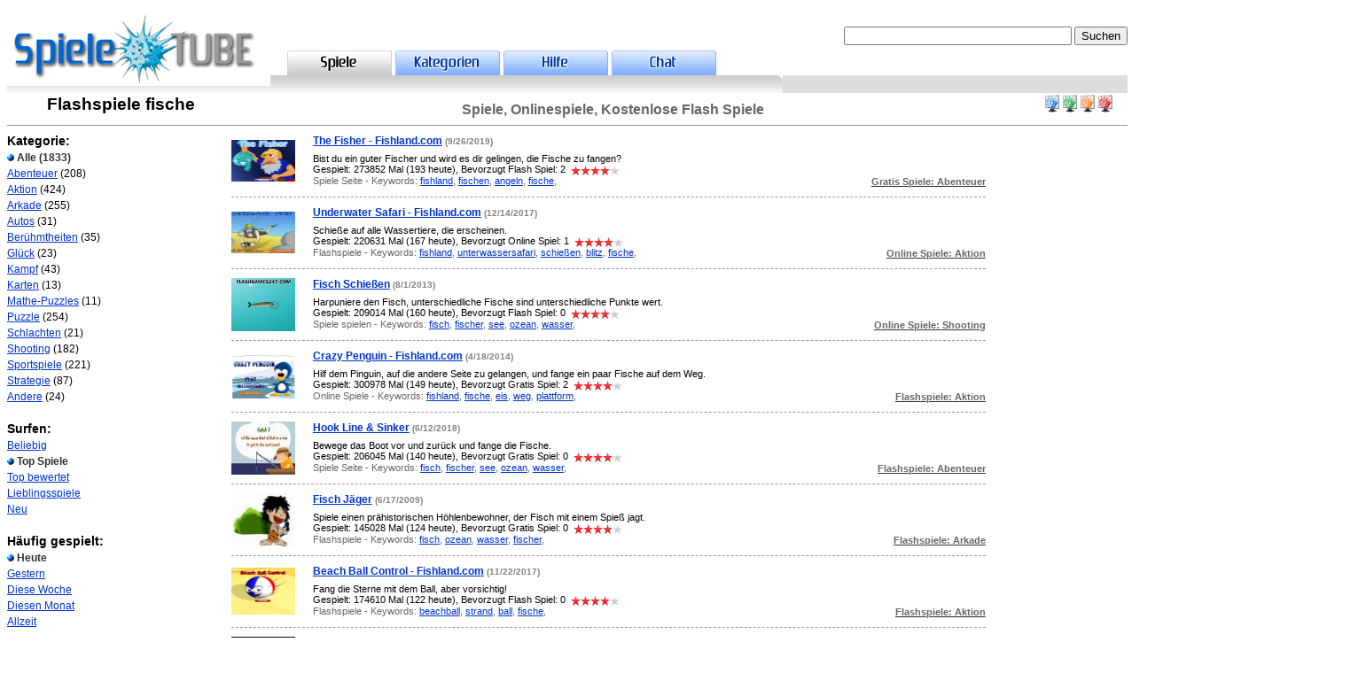

--- FILE ---
content_type: text/html
request_url: https://www.spieletube.de/?limit=30&lang=de&age=0&plays=0&order=1&tag=fische&search=true
body_size: 12271
content:

<html>
<head>
<!-- x7c8_IljoWUP3vYjQvWp8Zor_IM -->


<meta http-equiv="content-type" content="text/html; charset=iso-8859-1">


	<meta name="viewport" content="width=device-width, height=device-height,, initial-scale=1, minimum-scale=1, maximum-scale=1, user-scalable=no" user-scalable="no" />

<title>fische - Spiele, Onlinespiele, Kostenlose Flash Spiele - Spiele spielen</title>
<meta name="description" content="fische Kostenlos Spiele und Online Games in verschiedenen Kategorien mit Anleitung, kostenlos spielenKampf Spiele, Sportspiele, Actionspiele, Kartenspiele, Ego Shooter, Klassische Spiele, Schulspiele, Puzzle, Strategiespiele, Denkspiele und jede Menge mehr für Kinder, Jugendliche und Erwachsene. Online zocken und spielen. Kostenlos!">
<meta name="keywords" content="Spiel, Spiele, Macromedia, java, kostenlos, geschenk, flash, online, free, gratis, online USA, Online Games, Snake Game, Jeux, Jeu, Jouer, adventure, board, sport, cards, education, puzzle, strategy, thinking, platforms, pinball, shooting, fun, education, play, beat, gaming, played, players, gamers, jugo, joco, children, adults, kids, inteligence, footbal, soccer, united kingdom, infants, download, play site, game downloads, casino games, fighting games, chess, onlinegames, Alle, Flashspiele">
<meta http-equiv="Content-Language" content="de">
<meta name="Robots" content="INDEX,FOLLOW">

<base href="https://www.spieletube.de"/>


<meta name="verify-v1" content="uCDOhs68LXvxNC6qzypDXWhdFyy84W0vA0PBsW5L7pI=" />
<META name="y_key" content="8e0c053141a6ea7b" >

<link rel="stylesheet" href="https://www.spieletube.de/css/styles_jogosde.css?7" type="text/css">
<link rel="stylesheet" href="https://www.spieletube.de/css/base_jogosde.css?7" type="text/css">
<script type="text/javascript" src="https://www.spieletube.de/js/java_jogosde.js"></script>

<link rel="icon" href="https://www.spieletube.de/images/icon/jogosde.ico" type="image/x-icon">
<link rel="shortcut icon" href="https://www.spieletube.de/images/icon/jogosde.ico" type="image/x-icon">

<base target="_self">

<script async src="https://pagead2.googlesyndication.com/pagead/js/adsbygoogle.js"></script>
<script>
     (adsbygoogle = window.adsbygoogle || []).push({
          google_ad_client: "ca-pub-9792150841390233",
          enable_page_level_ads: true
     });
</script>

</head>
<body >

 
<div id="baseDiv">	
<div id="logoTagDiv" onclick="window.location.href='/'">
<img src="https://www.spieletube.de/images/delogos/Logo1.gif" alt="Startseite" border="0"  onmouseover="showDiv('logoHomeTip');"  /></div>
<div id="logoHomeTip" style="display: none;" onclick="window.location.href='/'"><img src="https://www.spieletube.de/images/delogos/Logo12.gif"  alt="Startseite" border="0" onmouseout="hideDiv('logoHomeTip');"  /></div>
<div id="utilDiv">
<div id=flagsdiv>

</div>  


                    
<form name="logoutForm" method="post" action="/index">
<input type="hidden" name="action_logout" value="1">
</form>
</div>

<div id="searchDiv"> 
<form method="post" name="gamesearching" action="/?limit=30&lang=de&age=0&plays=0&order=1&search=true" onSubmit="document.gamesearching.submitt.disabled=true; return true;">

<input type="text" name="gamesearch" value="" size="30" maxlength="35">
<input type="submit" name="submitt" value="Suchen">
</form>
</div>

<div id="gNavDiv">  
<div class="tab">
<a href="/"><img src="https://www.spieletube.de/images/maintabs/5/tab1_de.gif" width="118" height="28" border="0" alt="Spiele" /></a></div>
<div class="tab">
<a href="/?catg=true"><img src="https://www.spieletube.de/images/maintabs/1/tab2_de.gif" width="118" height="28" border="0" alt="Kategorien" /></a></div>
<div class="tab">
<a href="/?help=true"><img src="https://www.spieletube.de/images/maintabs/1/tab3_de.gif" width="118" height="28" border="0" alt="Hilfe" /></a></div>
<div class="tab">
<SCRIPT LANGUAGE="JavaScript">
<!--
window.name='chatjogos';
function chatjogosde(file,window) {
	var sellwinn=open(file,window,config='screenX=0,left=0,screenY=0,top=0,height=450,width=600,channelmode=0,dependent=0,directories=0,fullscreen=no,location=0,menubar=no,resizable=yes,directories=no,scrollbars=no,status=yes,toolbar=no');
	return false;
	if (sellwinn.opener == null) sellwinn.opener = self;
}
//-->
</SCRIPT>
<a href="#" ONCLICK="alert('Du musst registriert und eingeloggt sein um zu chatten.');return false;">
<img src="https://www.spieletube.de/images/maintabs/1/tab4_de.gif" width="118" height="28" border="0" alt="Chat" /></a></div>
</div>
<!-- end gNavDiv -->
<div id="gNavBottom5">&nbsp;</div>

<div id="sectionHeader" class="videosColor">
<div class="my"><div id="accountquickLinks" >

<a href="/?col=1"><img src="https://www.spieletube.de/images/spacer.gif" alt="Spiele spielen" id="img_col1" border="0" /></a><a href="/?col=2"><img src="https://www.spieletube.de/images/spacer.gif" alt="Flashspiele" id="img_col2" border="0" /></a><a href="/?col=3"><img src="https://www.spieletube.de/images/spacer.gif" alt="Online Spiele" id="img_col3" border="0" /></a><a href="/?col=4"><img src="https://www.spieletube.de/images/spacer.gif" alt="Gratis Spiele" id="img_col4" border="0" /></a>


</div></div><img src="https://www.spieletube.de/images/catbullets/0.gif" alt="spieletube.de" width="32" height="32" border="0" align=left>
<div class="name">&nbsp; <h1>Flashspiele fische</h1></div>
<span class="title">Spiele, Onlinespiele, Kostenlose Flash Spiele</span>
</div>


<div id="sideNav">
<div class="navBody12">


<div class="navHead videosColor">Kategorie:</div>
<div class="navBody12">
<div class="label"><img src="https://www.spieletube.de/images/icon/bullet1.gif" width="8" height="8" alt="selected" /><b>
Alle</b> (1833)<br></div><a href="/?limit=30&cat=10&lang=de&age=0&plays=0&order=1">Abenteuer</a> (208)<br><a href="/?limit=30&cat=1&lang=de&age=0&plays=0&order=1">Aktion</a> (424)<br><a href="/?limit=30&cat=7&lang=de&age=0&plays=0&order=1">Arkade</a> (255)<br><a href="/?limit=30&cat=14&lang=de&age=0&plays=0&order=1">Autos</a> (31)<br><a href="/?limit=30&cat=15&lang=de&age=0&plays=0&order=1">Berühmtheiten</a> (35)<br><a href="/?limit=30&cat=13&lang=de&age=0&plays=0&order=1">Glück</a> (23)<br><a href="/?limit=30&cat=12&lang=de&age=0&plays=0&order=1">Kampf</a> (43)<br><a href="/?limit=30&cat=11&lang=de&age=0&plays=0&order=1">Karten</a> (13)<br><a href="/?limit=30&cat=9&lang=de&age=0&plays=0&order=1">Mathe-Puzzles</a> (11)<br><a href="/?limit=30&cat=2&lang=de&age=0&plays=0&order=1">Puzzle</a> (254)<br><a href="/?limit=30&cat=5&lang=de&age=0&plays=0&order=1">Schlachten</a> (21)<br><a href="/?limit=30&cat=6&lang=de&age=0&plays=0&order=1">Shooting</a> (182)<br><a href="/?limit=30&cat=3&lang=de&age=0&plays=0&order=1">Sportspiele</a> (221)<br><a href="/?limit=30&cat=4&lang=de&age=0&plays=0&order=1">Strategie</a> (87)<br><a href="/?limit=30&cat=8&lang=de&age=0&plays=0&order=1">Andere</a> (24)<br>	
</div>

<div class="navHead videosColor">Surfen:</div>
<div class="navBody12">

<a href="/?limit=30&cat=0&lang=de&age=0&plays=0&order=0">
Beliebig<br></a><div class="label"><img src="https://www.spieletube.de/images/icon/bullet1.gif" width="8" height="8" alt="selected" />
Top Spiele</div>
<a href="/?limit=30&cat=0&lang=de&age=0&plays=0&order=2">
Top bewertet<br></a>
<a href="/?limit=30&cat=0&lang=de&age=0&plays=0&order=3">
Lieblingsspiele<br></a>
<a href="/?limit=30&cat=0&lang=de&age=0&plays=0&order=4">
Neu<br></a>
</div>

<div class="navHead videosColor">Häufig gespielt:</div>
<div class="navBody12">
<div class="label"><img src="https://www.spieletube.de/images/icon/bullet1.gif" width="8" height="8" alt="selected" />
Heute</div>
<a href="/?limit=30&cat=0&lang=de&age=0&plays=1&order=1">
Gestern<br></a>
<a href="/?limit=30&cat=0&lang=de&age=0&plays=7&order=1">
Diese Woche<br></a>
<a href="/?limit=30&cat=0&lang=de&age=0&plays=30&order=1">
Diesen Monat<br></a>
<a href="/?limit=30&cat=0&lang=de&age=0&plays=99&order=1">
Allzeit<br></a>
</div>


<div class="navHead videosColor">Sprache:</div>
<div class="navBody12">

<div class="label"><img src="https://www.spieletube.de/images/icon/bullet1.gif" width="8" height="8" alt="selected" />
Online Spiele
</div>

<a href="https://www.startnewgame.com/?limit=30&cat=0&lang=en&age=0&plays=0&order=1" title="Englisch">
Online Games</a><br>

<a href="https://www.joueraunjeu.com/?limit=30&cat=0&lang=fr&age=0&plays=0&order=1" title="Französisch">
Jeux en Ligne</a><br>

<a href="https://www.giocaungioco.it/?limit=30&cat=0&lang=it&age=0&plays=0&order=1" title="Italienisch">
Giochi online</a><br>

<a href="https://www.jogos.de/?limit=30&cat=0&lang=pt&age=0&plays=0&order=1" title="Portuguiesisch">
Jogos Online</a><br>

<a href="https://www.jogos-legais.com/?limit=30&cat=0&lang=br&age=0&plays=0&order=1" title="Portuguiesisch (BR)">
Jogos Legais</a><br>

<a href="https://www.juegosguays.es/?limit=30&cat=0&lang=es&age=0&plays=0&order=1" title="Spanisch">
Juegos Gratis</a><br>

</div>

<div class="navHead videosColor">Alter:</div>
<div class="navBody12">
<div class="label"><img src="https://www.spieletube.de/images/icon/bullet1.gif" width="8" height="8" alt="selected" />&nbsp;Jedes</div>
</div>

<div class="navHead videosColor">Tags:</div>
<div class="navBody12">
<h6><a href="/?limit=30&lang=de&age=0&plays=0&order=1&tag=zahlen&search=true" title="zahlen">zahlen</a>, </h6><h6><a href="/?limit=30&lang=de&age=0&plays=0&order=1&tag=musik&search=true" title="musik">musik</a>, </h6><h6><a href="/?limit=30&lang=de&age=0&plays=0&order=1&tag=pool&search=true" title="pool">pool</a>, </h6><h6><a href="/?limit=30&lang=de&age=0&plays=0&order=1&tag=tanz&search=true" title="tanz">tanz</a>, </h6><h6><a href="/?limit=30&lang=de&age=0&plays=0&order=1&tag=herausforderung&search=true" title="herausforderung">herausforderung</a>, </h6><h6><a href="/?limit=30&lang=de&age=0&plays=0&order=1&tag=polizei&search=true" title="polizei">polizei</a>, </h6><h6><a href="/?limit=30&lang=de&age=0&plays=0&order=1&tag=kampf&search=true" title="kampf">kampf</a>, </h6><h6><a href="/?limit=30&lang=de&age=0&plays=0&order=1&tag=mission&search=true" title="mission">mission</a>, </h6><h5><a href="/?limit=30&lang=de&age=0&plays=0&order=1&tag=hã£â£ã¢â£ã£â¢ã¢â£ã£â£ã¢â¢ã£â¢ã¢â£ã£â£ã¢â£ã£â¢ã¢â¢ã£â£ã¢â¢ã£â¢ã¢â£ã£â£ã¢â£ã£â¢ã¢â£ã£â£ã¢â¢ã£â¢ã¢â¢ã£â£ã¢â£ã£â¢ã¢â¢ã£â£ã¢â¢ã£â¢ã¢â£ã£â£ã¢â£ã£â¢ã¢â£ã£â£ã¢â¢ã£â¢ã¢â£ã£â£ã¢â£ã£â¢ã¢â¢ã£â£ã¢â¢ã£â¢ã¢â¢ã£â£ã¢â£ã£â¢ã¢â£ã£â£ã¢â¢ã£â¢ã¢â¢ã£â£ã¢â£ã£â¢ã¢â¢ã£â£ã¢â¢ã£â¢ã¢&search=true" title="hã£â£ã¢â£ã£â¢ã¢â£ã£â£ã¢â¢ã£â¢ã¢â£ã£â£ã¢â£ã£â¢ã¢â¢ã£â£ã¢â¢ã£â¢ã¢â£ã£â£ã¢â£ã£â¢ã¢â£ã£â£ã¢â¢ã£â¢ã¢â¢ã£â£ã¢â£ã£â¢ã¢â¢ã£â£ã¢â¢ã£â¢ã¢â£ã£â£ã¢â£ã£â¢ã¢â£ã£â£ã¢â¢ã£â¢ã¢â£ã£â£ã¢â£ã£â¢ã¢â¢ã£â£ã¢â¢ã£â¢ã¢â¢ã£â£ã¢â£ã£â¢ã¢â£ã£â£ã¢â¢ã£â¢ã¢â¢ã£â£ã¢â£ã£â¢ã¢â¢ã£â£ã¢â¢ã£â¢ã¢">hã£â£ã¢â£ã£â¢ã¢â£ã£â£ã¢â¢ã£â¢ã¢â£ã£â£ã¢â£ã£â¢ã¢â¢ã£â£ã¢â¢ã£â¢ã¢â£ã£â£ã¢â£ã£â¢ã¢â£ã£â£ã¢â¢ã£â¢ã¢â¢ã£â£ã¢â£ã£â¢ã¢â¢ã£â£ã¢â¢ã£â¢ã¢â£ã£â£ã¢â£ã£â¢ã¢â£ã£â£ã¢â¢ã£â¢ã¢â£ã£â£ã¢â£ã£â¢ã¢â¢ã£â£ã¢â¢ã£â¢ã¢â¢ã£â£ã¢â£ã£â¢ã¢â£ã£â£ã¢â¢ã£â¢ã¢â¢ã£â£ã¢â£ã£â¢ã¢â¢ã£â£ã¢â¢ã£â¢ã¢</a>, </h5><h6><a href="/?limit=30&lang=de&age=0&plays=0&order=1&tag=puzzle&search=true" title="puzzle">puzzle</a>, </h6><h6><a href="/?limit=30&lang=de&age=0&plays=0&order=1&tag=wasser&search=true" title="wasser">wasser</a>, </h6><h6><a href="/?limit=30&lang=de&age=0&plays=0&order=1&tag=abenteuer&search=true" title="abenteuer">abenteuer</a>, </h6><h1><a href="/?limit=30&lang=de&age=0&plays=0&order=1&tag=auã£â£ã¢â£ã£â¢ã¢â¢ã£â£ã¢â¢ã£â¢ã¢â‚¬å¡ã£â¢ã¢â¬ã£â£ã¢â¥ã£â¢ã¢â¾1ã£â£ã¢â£ã£â¢ã¢â¢ã£â£ã¢â¢ã£â¢ã¢â¤7erirdische&search=true" title="auã£â£ã¢â£ã£â¢ã¢â¢ã£â£ã¢â¢ã£â¢ã¢â‚¬å¡ã£â¢ã¢â¬ã£â£ã¢â¥ã£â¢ã¢â¾1ã£â£ã¢â£ã£â¢ã¢â¢ã£â£ã¢â¢ã£â¢ã¢â¤7erirdische">auã£â£ã¢â£ã£â¢ã¢â¢ã£â£ã¢â¢ã£â¢ã¢â‚¬å¡ã£â¢ã¢â¬ã£â£ã¢â¥ã£â¢ã¢â¾1ã£â£ã¢â£ã£â¢ã¢â¢ã£â£ã¢â¢ã£â¢ã¢â¤7erirdische</a>, </h1><h6><a href="/?limit=30&lang=de&age=0&plays=0&order=1&tag=kã£â£ã¢â£ã£â¢ã¢â¤se&search=true" title="kã£â£ã¢â£ã£â¢ã¢â¤se">kã£â£ã¢â£ã£â¢ã¢â¤se</a>, </h6><h6><a href="/?limit=30&lang=de&age=0&plays=0&order=1&tag=karten&search=true" title="karten">karten</a>, </h6><h6><a href="/?limit=30&lang=de&age=0&plays=0&order=1&tag=punkte&search=true" title="punkte">punkte</a>, </h6><h6><a href="/?limit=30&lang=de&age=0&plays=0&order=1&tag=sport&search=true" title="sport">sport</a>, </h6><h6><a href="/?limit=30&lang=de&age=0&plays=0&order=1&tag=auto&search=true" title="auto">auto</a>, </h6><h6><a href="/?limit=30&lang=de&age=0&plays=0&order=1&tag=photo&search=true" title="photo">photo</a>, </h6><h6><a href="/?limit=30&lang=de&age=0&plays=0&order=1&tag=fisch&search=true" title="fisch">fisch</a>, </h6></div>

<br>

<div align=left>


</div>
</div></div>
 <!-- end sideNav -->


<div id="sideAd">


</div><!-- end sideAd -->


<div id="mainContentWithNav">

<center>
<table cellpadding="0" cellspacing="0" border="0" width="">

<tr>
<td colspan="2"></td>
</tr>
<tr><td align="center" colspan="2">



<div class="vEntry">
<table cellpadding="0" cellspacing="0" border="0" valign="top" width="100%">
<tr valign="top" align=left>
<td rowspan="2" valign=middle><a href="/?limit=30&cat=0&lang=de&age=0&plays=0&order=1&id=23639&play=true" onClick="_gaq.push(['_trackEvent','Alle', 'Play', 'The Fisher - Fishland.com', 0]);_gaq.push(['c._trackEvent','0', 'Play', '23639', 0]);" target="_blank"><img src="https://www.spieletube.de/flash/thumbs/23639.gif" border=0 height="60" width="72" loading="lazy" alt="The Fisher - Fishland.com -  Abenteuer Spiel"></a></td>
<td><div class="commentsTitle"><a href="/?limit=30&cat=0&lang=de&age=0&plays=0&order=1&id=23639&play=true" onClick="_gaq.push(['_trackEvent','Alle', 'Play', 'The Fisher - Fishland.com', 0]);_gaq.push(['c._trackEvent','0', 'Play', '23639', 0]);" target="_blank" class="dg1">The Fisher - Fishland.com</a> <font size=1 color=gray>(9/26/2019)</font></td>
<td width="100"><div class="commentsTitle">

</div>
</td>
</tr>
<tr>
<td class="fieldtext" colspan=2>
Bist du ein guter Fischer und wird es dir gelingen, die Fische zu fangen?<br>
Gespielt:  273852 Mal (193 heute),
 Bevorzugt Flash Spiel: 2&nbsp;
<img class="rating" src="https://www.spieletube.de/images/spacer.gif"  alt="1" id="img_staron" align="top" /><img class="rating" src="https://www.spieletube.de/images/spacer.gif"  alt="2" id="img_staron" align="top" /><img class="rating" src="https://www.spieletube.de/images/spacer.gif"  alt="3" id="img_staron" align="top" /><img class="rating" src="https://www.spieletube.de/images/spacer.gif"  alt="4" id="img_staron" align="top" /><img class="rating" src="https://www.spieletube.de/images/spacer.gif"  alt="5" id="img_staroff" align="top" /><br><span class="grayText">Spiele Seite - 
Keywords: <a href="/?limit=30&lang=de&age=0&plays=0&order=1&tag=fishland&search=true" title="fishland Spiele">fishland</a>, <a href="/?limit=30&lang=de&age=0&plays=0&order=1&tag=fischen&search=true" title="fischen Spiele">fischen</a>, <a href="/?limit=30&lang=de&age=0&plays=0&order=1&tag=angeln&search=true" title="angeln Spiele">angeln</a>, <a href="/?limit=30&lang=de&age=0&plays=0&order=1&tag=fische&search=true" title="fische Spiele">fische</a>, </span>
<div class="hpVfacetRight"0><a href="/?limit=30&cat=10&lang=de&age=0&plays=0&order=1" class="dg"><b><span class="grayText">Gratis Spiele: Abenteuer</span></b></a></div>
</td>
</tr>
</table>
</div>

<div class="vEntry">
<table cellpadding="0" cellspacing="0" border="0" valign="top" width="100%">
<tr valign="top" align=left>
<td rowspan="2" valign=middle><a href="/?limit=30&cat=0&lang=de&age=0&plays=0&order=1&id=23626&play=true" onClick="_gaq.push(['_trackEvent','Alle', 'Play', 'Underwater Safari - Fishland.com', 0]);_gaq.push(['c._trackEvent','0', 'Play', '23626', 0]);" target="_blank"><img src="https://www.spieletube.de/flash/thumbs/23626.gif" border=0 height="60" width="72" loading="lazy" alt="Underwater Safari - Fishland.com -  Aktion Spiel"></a></td>
<td><div class="commentsTitle"><a href="/?limit=30&cat=0&lang=de&age=0&plays=0&order=1&id=23626&play=true" onClick="_gaq.push(['_trackEvent','Alle', 'Play', 'Underwater Safari - Fishland.com', 0]);_gaq.push(['c._trackEvent','0', 'Play', '23626', 0]);" target="_blank" class="dg1">Underwater Safari - Fishland.com</a> <font size=1 color=gray>(12/14/2017)</font></td>
<td width="100"><div class="commentsTitle">

</div>
</td>
</tr>
<tr>
<td class="fieldtext" colspan=2>
Schieße auf alle Wassertiere, die erscheinen.<br>
Gespielt:  220631 Mal (167 heute),
 Bevorzugt Online Spiel: 1&nbsp;
<img class="rating" src="https://www.spieletube.de/images/spacer.gif"  alt="1" id="img_staron" align="top" /><img class="rating" src="https://www.spieletube.de/images/spacer.gif"  alt="2" id="img_staron" align="top" /><img class="rating" src="https://www.spieletube.de/images/spacer.gif"  alt="3" id="img_staron" align="top" /><img class="rating" src="https://www.spieletube.de/images/spacer.gif"  alt="4" id="img_staron" align="top" /><img class="rating" src="https://www.spieletube.de/images/spacer.gif"  alt="5" id="img_staroff" align="top" /><br><span class="grayText">Flashspiele - 
Keywords: <a href="/?limit=30&lang=de&age=0&plays=0&order=1&tag=fishland&search=true" title="fishland Spiele">fishland</a>, <a href="/?limit=30&lang=de&age=0&plays=0&order=1&tag=unterwassersafari&search=true" title="unterwassersafari Spiele">unterwassersafari</a>, <a href="/?limit=30&lang=de&age=0&plays=0&order=1&tag=schießen&search=true" title="schießen Spiele">schießen</a>, <a href="/?limit=30&lang=de&age=0&plays=0&order=1&tag=blitz&search=true" title="blitz Spiele">blitz</a>, <a href="/?limit=30&lang=de&age=0&plays=0&order=1&tag=fische&search=true" title="fische Spiele">fische</a>, </span>
<div class="hpVfacetRight"0><a href="/?limit=30&cat=1&lang=de&age=0&plays=0&order=1" class="dg"><b><span class="grayText">Online Spiele: Aktion</span></b></a></div>
</td>
</tr>
</table>
</div>

<div class="vEntry">
<table cellpadding="0" cellspacing="0" border="0" valign="top" width="100%">
<tr valign="top" align=left>
<td rowspan="2" valign=middle><a href="/?limit=30&cat=0&lang=de&age=0&plays=0&order=1&id=2330&play=true" onClick="_gaq.push(['_trackEvent','Alle', 'Play', 'Fisch Schießen', 0]);_gaq.push(['c._trackEvent','0', 'Play', '2330', 0]);" target="_blank"><img src="https://www.spieletube.de/flash/thumbs/shootingfish.jpg" border=0 height="60" width="72" loading="lazy" alt="Fisch Schießen -  Shooting Spiel"></a></td>
<td><div class="commentsTitle"><a href="/?limit=30&cat=0&lang=de&age=0&plays=0&order=1&id=2330&play=true" onClick="_gaq.push(['_trackEvent','Alle', 'Play', 'Fisch Schießen', 0]);_gaq.push(['c._trackEvent','0', 'Play', '2330', 0]);" target="_blank" class="dg1">Fisch Schießen</a> <font size=1 color=gray>(8/1/2013)</font></td>
<td width="100"><div class="commentsTitle">

</div>
</td>
</tr>
<tr>
<td class="fieldtext" colspan=2>
Harpuniere den Fisch, unterschiedliche Fische sind unterschiedliche Punkte wert.<br>
Gespielt:  209014 Mal (160 heute),
 Bevorzugt Flash Spiel: 0&nbsp;
<img class="rating" src="https://www.spieletube.de/images/spacer.gif"  alt="1" id="img_staron" align="top" /><img class="rating" src="https://www.spieletube.de/images/spacer.gif"  alt="2" id="img_staron" align="top" /><img class="rating" src="https://www.spieletube.de/images/spacer.gif"  alt="3" id="img_staron" align="top" /><img class="rating" src="https://www.spieletube.de/images/spacer.gif"  alt="4" id="img_staron" align="top" /><img class="rating" src="https://www.spieletube.de/images/spacer.gif"  alt="5" id="img_staroff" align="top" /><br><span class="grayText">Spiele spielen - 
Keywords: <a href="/?limit=30&lang=de&age=0&plays=0&order=1&tag=fisch&search=true" title="fisch Spiele">fisch</a>, <a href="/?limit=30&lang=de&age=0&plays=0&order=1&tag=fischer&search=true" title="fischer Spiele">fischer</a>, <a href="/?limit=30&lang=de&age=0&plays=0&order=1&tag=see&search=true" title="see Spiele">see</a>, <a href="/?limit=30&lang=de&age=0&plays=0&order=1&tag=ozean&search=true" title="ozean Spiele">ozean</a>, <a href="/?limit=30&lang=de&age=0&plays=0&order=1&tag=wasser&search=true" title="wasser Spiele">wasser</a>, </span>
<div class="hpVfacetRight"0><a href="/?limit=30&cat=6&lang=de&age=0&plays=0&order=1" class="dg"><b><span class="grayText">Online Spiele: Shooting</span></b></a></div>
</td>
</tr>
</table>
</div>

<div class="vEntry">
<table cellpadding="0" cellspacing="0" border="0" valign="top" width="100%">
<tr valign="top" align=left>
<td rowspan="2" valign=middle><a href="/?limit=30&cat=0&lang=de&age=0&plays=0&order=1&id=23637&play=true" onClick="_gaq.push(['_trackEvent','Alle', 'Play', 'Crazy Penguin - Fishland.com', 0]);_gaq.push(['c._trackEvent','0', 'Play', '23637', 0]);" target="_blank"><img src="https://www.spieletube.de/flash/thumbs/23637.gif" border=0 height="60" width="72" loading="lazy" alt="Crazy Penguin - Fishland.com -  Aktion Spiel"></a></td>
<td><div class="commentsTitle"><a href="/?limit=30&cat=0&lang=de&age=0&plays=0&order=1&id=23637&play=true" onClick="_gaq.push(['_trackEvent','Alle', 'Play', 'Crazy Penguin - Fishland.com', 0]);_gaq.push(['c._trackEvent','0', 'Play', '23637', 0]);" target="_blank" class="dg1">Crazy Penguin - Fishland.com</a> <font size=1 color=gray>(4/18/2014)</font></td>
<td width="100"><div class="commentsTitle">

</div>
</td>
</tr>
<tr>
<td class="fieldtext" colspan=2>
Hilf dem Pinguin, auf die andere Seite zu gelangen, und fange ein paar Fische auf dem Weg.<br>
Gespielt:  300978 Mal (149 heute),
 Bevorzugt Gratis Spiel: 2&nbsp;
<img class="rating" src="https://www.spieletube.de/images/spacer.gif"  alt="1" id="img_staron" align="top" /><img class="rating" src="https://www.spieletube.de/images/spacer.gif"  alt="2" id="img_staron" align="top" /><img class="rating" src="https://www.spieletube.de/images/spacer.gif"  alt="3" id="img_staron" align="top" /><img class="rating" src="https://www.spieletube.de/images/spacer.gif"  alt="4" id="img_staron" align="top" /><img class="rating" src="https://www.spieletube.de/images/spacer.gif"  alt="5" id="img_staroff" align="top" /><br><span class="grayText">Online Spiele - 
Keywords: <a href="/?limit=30&lang=de&age=0&plays=0&order=1&tag=fishland&search=true" title="fishland Spiele">fishland</a>, <a href="/?limit=30&lang=de&age=0&plays=0&order=1&tag=fische&search=true" title="fische Spiele">fische</a>, <a href="/?limit=30&lang=de&age=0&plays=0&order=1&tag=eis&search=true" title="eis Spiele">eis</a>, <a href="/?limit=30&lang=de&age=0&plays=0&order=1&tag=weg&search=true" title="weg Spiele">weg</a>, <a href="/?limit=30&lang=de&age=0&plays=0&order=1&tag=plattform&search=true" title="plattform Spiele">plattform</a>, </span>
<div class="hpVfacetRight"0><a href="/?limit=30&cat=1&lang=de&age=0&plays=0&order=1" class="dg"><b><span class="grayText">Flashspiele: Aktion</span></b></a></div>
</td>
</tr>
</table>
</div>

<div class="vEntry">
<table cellpadding="0" cellspacing="0" border="0" valign="top" width="100%">
<tr valign="top" align=left>
<td rowspan="2" valign=middle><a href="/?limit=30&cat=0&lang=de&age=0&plays=0&order=1&id=2289&play=true" onClick="_gaq.push(['_trackEvent','Alle', 'Play', 'Hook Line & Sinker', 0]);_gaq.push(['c._trackEvent','0', 'Play', '2289', 0]);" target="_blank"><img src="https://www.spieletube.de/flash/thumbs/Hook, Line&Sinker.png" border=0 height="60" width="72" loading="lazy" alt="Hook Line & Sinker -  Abenteuer Spiel"></a></td>
<td><div class="commentsTitle"><a href="/?limit=30&cat=0&lang=de&age=0&plays=0&order=1&id=2289&play=true" onClick="_gaq.push(['_trackEvent','Alle', 'Play', 'Hook Line & Sinker', 0]);_gaq.push(['c._trackEvent','0', 'Play', '2289', 0]);" target="_blank" class="dg1">Hook Line & Sinker</a> <font size=1 color=gray>(6/12/2018)</font></td>
<td width="100"><div class="commentsTitle">

</div>
</td>
</tr>
<tr>
<td class="fieldtext" colspan=2>
Bewege das Boot vor und zurück und fange die Fische.<br>
Gespielt:  206045 Mal (140 heute),
 Bevorzugt Gratis Spiel: 0&nbsp;
<img class="rating" src="https://www.spieletube.de/images/spacer.gif"  alt="1" id="img_staron" align="top" /><img class="rating" src="https://www.spieletube.de/images/spacer.gif"  alt="2" id="img_staron" align="top" /><img class="rating" src="https://www.spieletube.de/images/spacer.gif"  alt="3" id="img_staron" align="top" /><img class="rating" src="https://www.spieletube.de/images/spacer.gif"  alt="4" id="img_staron" align="top" /><img class="rating" src="https://www.spieletube.de/images/spacer.gif"  alt="5" id="img_staroff" align="top" /><br><span class="grayText">Spiele Seite - 
Keywords: <a href="/?limit=30&lang=de&age=0&plays=0&order=1&tag=fisch&search=true" title="fisch Spiele">fisch</a>, <a href="/?limit=30&lang=de&age=0&plays=0&order=1&tag=fischer&search=true" title="fischer Spiele">fischer</a>, <a href="/?limit=30&lang=de&age=0&plays=0&order=1&tag=see&search=true" title="see Spiele">see</a>, <a href="/?limit=30&lang=de&age=0&plays=0&order=1&tag=ozean&search=true" title="ozean Spiele">ozean</a>, <a href="/?limit=30&lang=de&age=0&plays=0&order=1&tag=wasser&search=true" title="wasser Spiele">wasser</a>, </span>
<div class="hpVfacetRight"0><a href="/?limit=30&cat=10&lang=de&age=0&plays=0&order=1" class="dg"><b><span class="grayText">Flashspiele: Abenteuer</span></b></a></div>
</td>
</tr>
</table>
</div>

<div class="vEntry">
<table cellpadding="0" cellspacing="0" border="0" valign="top" width="100%">
<tr valign="top" align=left>
<td rowspan="2" valign=middle><a href="/?limit=30&cat=0&lang=de&age=0&plays=0&order=1&id=1761&play=true" onClick="_gaq.push(['_trackEvent','Alle', 'Play', 'Fisch Jäger', 0]);_gaq.push(['c._trackEvent','0', 'Play', '1761', 0]);" target="_blank"><img src="https://www.spieletube.de/flash/thumbs/20562.png" border=0 height="60" width="72" loading="lazy" alt="Fisch Jäger -  Arkade Spiel"></a></td>
<td><div class="commentsTitle"><a href="/?limit=30&cat=0&lang=de&age=0&plays=0&order=1&id=1761&play=true" onClick="_gaq.push(['_trackEvent','Alle', 'Play', 'Fisch Jäger', 0]);_gaq.push(['c._trackEvent','0', 'Play', '1761', 0]);" target="_blank" class="dg1">Fisch Jäger</a> <font size=1 color=gray>(6/17/2009)</font></td>
<td width="100"><div class="commentsTitle">

</div>
</td>
</tr>
<tr>
<td class="fieldtext" colspan=2>
Spiele einen prähistorischen Höhlenbewohner, der Fisch mit einem Spieß jagt.<br>
Gespielt:  145028 Mal (124 heute),
 Bevorzugt Gratis Spiel: 0&nbsp;
<img class="rating" src="https://www.spieletube.de/images/spacer.gif"  alt="1" id="img_staron" align="top" /><img class="rating" src="https://www.spieletube.de/images/spacer.gif"  alt="2" id="img_staron" align="top" /><img class="rating" src="https://www.spieletube.de/images/spacer.gif"  alt="3" id="img_staron" align="top" /><img class="rating" src="https://www.spieletube.de/images/spacer.gif"  alt="4" id="img_staron" align="top" /><img class="rating" src="https://www.spieletube.de/images/spacer.gif"  alt="5" id="img_staroff" align="top" /><br><span class="grayText">Flashspiele - 
Keywords: <a href="/?limit=30&lang=de&age=0&plays=0&order=1&tag=fisch&search=true" title="fisch Spiele">fisch</a>, <a href="/?limit=30&lang=de&age=0&plays=0&order=1&tag=ozean&search=true" title="ozean Spiele">ozean</a>, <a href="/?limit=30&lang=de&age=0&plays=0&order=1&tag=wasser&search=true" title="wasser Spiele">wasser</a>, <a href="/?limit=30&lang=de&age=0&plays=0&order=1&tag=fischer&search=true" title="fischer Spiele">fischer</a>, </span>
<div class="hpVfacetRight"0><a href="/?limit=30&cat=7&lang=de&age=0&plays=0&order=1" class="dg"><b><span class="grayText">Flashspiele: Arkade</span></b></a></div>
</td>
</tr>
</table>
</div>

<div class="vEntry">
<table cellpadding="0" cellspacing="0" border="0" valign="top" width="100%">
<tr valign="top" align=left>
<td rowspan="2" valign=middle><a href="/?limit=30&cat=0&lang=de&age=0&plays=0&order=1&id=23621&play=true" onClick="_gaq.push(['_trackEvent','Alle', 'Play', 'Beach Ball Control - Fishland.com', 0]);_gaq.push(['c._trackEvent','0', 'Play', '23621', 0]);" target="_blank"><img src="https://www.spieletube.de/flash/thumbs/23621.gif" border=0 height="60" width="72" loading="lazy" alt="Beach Ball Control - Fishland.com -  Aktion Spiel"></a></td>
<td><div class="commentsTitle"><a href="/?limit=30&cat=0&lang=de&age=0&plays=0&order=1&id=23621&play=true" onClick="_gaq.push(['_trackEvent','Alle', 'Play', 'Beach Ball Control - Fishland.com', 0]);_gaq.push(['c._trackEvent','0', 'Play', '23621', 0]);" target="_blank" class="dg1">Beach Ball Control - Fishland.com</a> <font size=1 color=gray>(11/22/2017)</font></td>
<td width="100"><div class="commentsTitle">

</div>
</td>
</tr>
<tr>
<td class="fieldtext" colspan=2>
Fang die Sterne mit dem Ball, aber vorsichtig!<br>
Gespielt:  174610 Mal (122 heute),
 Bevorzugt Flash Spiel: 0&nbsp;
<img class="rating" src="https://www.spieletube.de/images/spacer.gif"  alt="1" id="img_staron" align="top" /><img class="rating" src="https://www.spieletube.de/images/spacer.gif"  alt="2" id="img_staron" align="top" /><img class="rating" src="https://www.spieletube.de/images/spacer.gif"  alt="3" id="img_staron" align="top" /><img class="rating" src="https://www.spieletube.de/images/spacer.gif"  alt="4" id="img_staron" align="top" /><img class="rating" src="https://www.spieletube.de/images/spacer.gif"  alt="5" id="img_staroff" align="top" /><br><span class="grayText">Flashspiele - 
Keywords: <a href="/?limit=30&lang=de&age=0&plays=0&order=1&tag=beachball&search=true" title="beachball Spiele">beachball</a>, <a href="/?limit=30&lang=de&age=0&plays=0&order=1&tag=strand&search=true" title="strand Spiele">strand</a>, <a href="/?limit=30&lang=de&age=0&plays=0&order=1&tag=ball&search=true" title="ball Spiele">ball</a>, <a href="/?limit=30&lang=de&age=0&plays=0&order=1&tag=fische&search=true" title="fische Spiele">fische</a>, </span>
<div class="hpVfacetRight"0><a href="/?limit=30&cat=1&lang=de&age=0&plays=0&order=1" class="dg"><b><span class="grayText">Flashspiele: Aktion</span></b></a></div>
</td>
</tr>
</table>
</div>

<div class="vEntry">
<table cellpadding="0" cellspacing="0" border="0" valign="top" width="100%">
<tr valign="top" align=left>
<td rowspan="2" valign=middle><a href="/?limit=30&cat=0&lang=de&age=0&plays=0&order=1&id=1997&play=true" onClick="_gaq.push(['_trackEvent','Alle', 'Play', 'Fischen', 0]);_gaq.push(['c._trackEvent','0', 'Play', '1997', 0]);" target="_blank"><img src="https://www.spieletube.de/flash/thumbs/20946.png" border=0 height="60" width="72" loading="lazy" alt="Fischen -  Arkade Spiel"></a></td>
<td><div class="commentsTitle"><a href="/?limit=30&cat=0&lang=de&age=0&plays=0&order=1&id=1997&play=true" onClick="_gaq.push(['_trackEvent','Alle', 'Play', 'Fischen', 0]);_gaq.push(['c._trackEvent','0', 'Play', '1997', 0]);" target="_blank" class="dg1">Fischen</a> <font size=1 color=gray>(1/27/2013)</font></td>
<td width="100"><div class="commentsTitle">

</div>
</td>
</tr>
<tr>
<td class="fieldtext" colspan=2>
Fische immer weiter und lass dich nicht vom Blitzeinschlag treffen.<br>
Gespielt:  150540 Mal (96 heute),
 Bevorzugt Flash Spiel: 1&nbsp;
<img class="rating" src="https://www.spieletube.de/images/spacer.gif"  alt="1" id="img_staron" align="top" /><img class="rating" src="https://www.spieletube.de/images/spacer.gif"  alt="2" id="img_staron" align="top" /><img class="rating" src="https://www.spieletube.de/images/spacer.gif"  alt="3" id="img_staron" align="top" /><img class="rating" src="https://www.spieletube.de/images/spacer.gif"  alt="4" id="img_staroff" align="top" /><img class="rating" src="https://www.spieletube.de/images/spacer.gif"  alt="5" id="img_staroff" align="top" /><br><span class="grayText">Online Spiele - 
Keywords: <a href="/?limit=30&lang=de&age=0&plays=0&order=1&tag=fisch&search=true" title="fisch Spiele">fisch</a>, <a href="/?limit=30&lang=de&age=0&plays=0&order=1&tag=ozean&search=true" title="ozean Spiele">ozean</a>, <a href="/?limit=30&lang=de&age=0&plays=0&order=1&tag=wasser&search=true" title="wasser Spiele">wasser</a>, <a href="/?limit=30&lang=de&age=0&plays=0&order=1&tag=fischer&search=true" title="fischer Spiele">fischer</a>, </span>
<div class="hpVfacetRight"0><a href="/?limit=30&cat=7&lang=de&age=0&plays=0&order=1" class="dg"><b><span class="grayText">Flashspiele: Arkade</span></b></a></div>
</td>
</tr>
</table>
</div>

<div class="vEntry">
<table cellpadding="0" cellspacing="0" border="0" valign="top" width="100%">
<tr valign="top" align=left>
<td rowspan="2" valign=middle><a href="/?limit=30&cat=0&lang=de&age=0&plays=0&order=1&id=1324&play=true" onClick="_gaq.push(['_trackEvent','Alle', 'Play', 'Fischig!', 0]);_gaq.push(['c._trackEvent','0', 'Play', '1324', 0]);" target="_blank"><img src="https://www.spieletube.de/flash/thumbs/1549.png" border=0 height="60" width="72" loading="lazy" alt="Fischig! -  Abenteuer Spiel"></a></td>
<td><div class="commentsTitle"><a href="/?limit=30&cat=0&lang=de&age=0&plays=0&order=1&id=1324&play=true" onClick="_gaq.push(['_trackEvent','Alle', 'Play', 'Fischig!', 0]);_gaq.push(['c._trackEvent','0', 'Play', '1324', 0]);" target="_blank" class="dg1">Fischig!</a> <font size=1 color=gray>(6/18/2014)</font></td>
<td width="100"><div class="commentsTitle">

</div>
</td>
</tr>
<tr>
<td class="fieldtext" colspan=2>
Fresse Fische, die kleiner sind als du, damit du heran wächst, aber versuche nicht, die größeren zu fressen, weil sie dich sonst noch schneller auffressen.<br>
Gespielt:  144826 Mal (84 heute),
 Bevorzugt Online Spiel: 0&nbsp;
<img class="rating" src="https://www.spieletube.de/images/spacer.gif"  alt="1" id="img_staron" align="top" /><img class="rating" src="https://www.spieletube.de/images/spacer.gif"  alt="2" id="img_staron" align="top" /><img class="rating" src="https://www.spieletube.de/images/spacer.gif"  alt="3" id="img_staron" align="top" /><img class="rating" src="https://www.spieletube.de/images/spacer.gif"  alt="4" id="img_staron" align="top" /><img class="rating" src="https://www.spieletube.de/images/spacer.gif"  alt="5" id="img_staroff" align="top" /><br><span class="grayText">Spiele Seite - 
Keywords: <a href="/?limit=30&lang=de&age=0&plays=0&order=1&tag=fisch&search=true" title="fisch Spiele">fisch</a>, <a href="/?limit=30&lang=de&age=0&plays=0&order=1&tag=ozean&search=true" title="ozean Spiele">ozean</a>, <a href="/?limit=30&lang=de&age=0&plays=0&order=1&tag=wasser&search=true" title="wasser Spiele">wasser</a>, <a href="/?limit=30&lang=de&age=0&plays=0&order=1&tag=fische&search=true" title="fische Spiele">fische</a>, </span>
<div class="hpVfacetRight"0><a href="/?limit=30&cat=10&lang=de&age=0&plays=0&order=1" class="dg"><b><span class="grayText">Spiele spielen: Abenteuer</span></b></a></div>
</td>
</tr>
</table>
</div>

<div class="vEntry">
<table cellpadding="0" cellspacing="0" border="0" valign="top" width="100%">
<tr valign="top" align=left>
<td rowspan="2" valign=middle><a href="/?limit=30&cat=0&lang=de&age=0&plays=0&order=1&id=41&play=true" onClick="_gaq.push(['_trackEvent','Alle', 'Play', 'Aqua Field', 0]);_gaq.push(['c._trackEvent','0', 'Play', '41', 0]);" target="_blank"><img src="https://www.spieletube.de/flash/thumbs/198.png" border=0 height="60" width="72" loading="lazy" alt="Aqua Field -  Aktion Spiel"></a></td>
<td><div class="commentsTitle"><a href="/?limit=30&cat=0&lang=de&age=0&plays=0&order=1&id=41&play=true" onClick="_gaq.push(['_trackEvent','Alle', 'Play', 'Aqua Field', 0]);_gaq.push(['c._trackEvent','0', 'Play', '41', 0]);" target="_blank" class="dg1">Aqua Field</a> <font size=1 color=gray>(5/25/2013)</font></td>
<td width="100"><div class="commentsTitle">

</div>
</td>
</tr>
<tr>
<td class="fieldtext" colspan=2>
Zeig den kleinen Fischen und ihrer Mutter den Weg zu den leckeren Würmern, aber achte auf lauernde Gefahren.<br>
Gespielt:  128292 Mal (81 heute),
 Bevorzugt Flash Spiel: 0&nbsp;
<img class="rating" src="https://www.spieletube.de/images/spacer.gif"  alt="1" id="img_staron" align="top" /><img class="rating" src="https://www.spieletube.de/images/spacer.gif"  alt="2" id="img_staron" align="top" /><img class="rating" src="https://www.spieletube.de/images/spacer.gif"  alt="3" id="img_staron" align="top" /><img class="rating" src="https://www.spieletube.de/images/spacer.gif"  alt="4" id="img_staron" align="top" /><img class="rating" src="https://www.spieletube.de/images/spacer.gif"  alt="5" id="img_staroff" align="top" /><br><span class="grayText">Flashspiele - 
Keywords: <a href="/?limit=30&lang=de&age=0&plays=0&order=1&tag=fische&search=true" title="fische Spiele">fische</a>, <a href="/?limit=30&lang=de&age=0&plays=0&order=1&tag=würmer&search=true" title="würmer Spiele">würmer</a>, <a href="/?limit=30&lang=de&age=0&plays=0&order=1&tag=gefahren&search=true" title="gefahren Spiele">gefahren</a>, </span>
<div class="hpVfacetRight"0><a href="/?limit=30&cat=1&lang=de&age=0&plays=0&order=1" class="dg"><b><span class="grayText">Flashspiele: Aktion</span></b></a></div>
</td>
</tr>
</table>
</div>

<div class="vEntry">
<table cellpadding="0" cellspacing="0" border="0" valign="top" width="100%">
<tr valign="top" align=left>
<td rowspan="2" valign=middle><a href="/?limit=30&cat=0&lang=de&age=0&plays=0&order=1&id=88&play=true" onClick="_gaq.push(['_trackEvent','Alle', 'Play', 'Hook, Line & Sinker', 0]);_gaq.push(['c._trackEvent','0', 'Play', '88', 0]);" target="_blank"><img src="https://www.spieletube.de/flash/thumbs/252.png" border=0 height="60" width="72" loading="lazy" alt="Hook, Line & Sinker -  Aktion Spiel"></a></td>
<td><div class="commentsTitle"><a href="/?limit=30&cat=0&lang=de&age=0&plays=0&order=1&id=88&play=true" onClick="_gaq.push(['_trackEvent','Alle', 'Play', 'Hook, Line & Sinker', 0]);_gaq.push(['c._trackEvent','0', 'Play', '88', 0]);" target="_blank" class="dg1">Hook, Line & Sinker</a> <font size=1 color=gray>(7/26/2012)</font></td>
<td width="100"><div class="commentsTitle">

</div>
</td>
</tr>
<tr>
<td class="fieldtext" colspan=2>
Hilf dem Fischer dabei, eine bestimmte Anzahl gleicher Fische zu angeln und so Punkte zu sammeln.<br>
Gespielt:  108366 Mal (78 heute),
 Bevorzugt Online Spiel: 0&nbsp;
<img class="rating" src="https://www.spieletube.de/images/spacer.gif"  alt="1" id="img_staron" align="top" /><img class="rating" src="https://www.spieletube.de/images/spacer.gif"  alt="2" id="img_staron" align="top" /><img class="rating" src="https://www.spieletube.de/images/spacer.gif"  alt="3" id="img_staron" align="top" /><img class="rating" src="https://www.spieletube.de/images/spacer.gif"  alt="4" id="img_staron" align="top" /><img class="rating" src="https://www.spieletube.de/images/spacer.gif"  alt="5" id="img_staroff" align="top" /><br><span class="grayText">Gratis Spiele - 
Keywords: <a href="/?limit=30&lang=de&age=0&plays=0&order=1&tag=fischer&search=true" title="fischer Spiele">fischer</a>, <a href="/?limit=30&lang=de&age=0&plays=0&order=1&tag=fisch&search=true" title="fisch Spiele">fisch</a>, <a href="/?limit=30&lang=de&age=0&plays=0&order=1&tag=meer&search=true" title="meer Spiele">meer</a>, </span>
<div class="hpVfacetRight"0><a href="/?limit=30&cat=1&lang=de&age=0&plays=0&order=1" class="dg"><b><span class="grayText">Spiele spielen: Aktion</span></b></a></div>
</td>
</tr>
</table>
</div>

<div class="vEntry">
<table cellpadding="0" cellspacing="0" border="0" valign="top" width="100%">
<tr valign="top" align=left>
<td rowspan="2" valign=middle><a href="/?limit=30&cat=0&lang=de&age=0&plays=0&order=1&id=1517&play=true" onClick="_gaq.push(['_trackEvent','Alle', 'Play', 'dc8p Fischwasser Wettkampf', 0]);_gaq.push(['c._trackEvent','0', 'Play', '1517', 0]);" target="_blank"><img src="https://www.spieletube.de/flash/thumbs/20153.png" border=0 height="60" width="72" loading="lazy" alt="dc8p Fischwasser Wettkampf -  Sportspiele Spiel"></a></td>
<td><div class="commentsTitle"><a href="/?limit=30&cat=0&lang=de&age=0&plays=0&order=1&id=1517&play=true" onClick="_gaq.push(['_trackEvent','Alle', 'Play', 'dc8p Fischwasser Wettkampf', 0]);_gaq.push(['c._trackEvent','0', 'Play', '1517', 0]);" target="_blank" class="dg1">dc8p Fischwasser Wettkampf</a> </td>
<td width="100"><div class="commentsTitle">

</div>
</td>
</tr>
<tr>
<td class="fieldtext" colspan=2>
Sammle so viele Fische, wie du nur kannst, innerhalb von 30 Sekunden ein. Passe auf diese Baumstämme auf, sei wachsam und halte deine Augen offen, damit du die Felsen nicht übersiehst.<br>
Gespielt:  81942 Mal (74 heute),
 Bevorzugt Flash Spiel: 0&nbsp;
<img class="rating" src="https://www.spieletube.de/images/spacer.gif"  alt="1" id="img_staroff" align="top" /><img class="rating" src="https://www.spieletube.de/images/spacer.gif"  alt="2" id="img_staroff" align="top" /><img class="rating" src="https://www.spieletube.de/images/spacer.gif"  alt="3" id="img_staroff" align="top" /><img class="rating" src="https://www.spieletube.de/images/spacer.gif"  alt="4" id="img_staroff" align="top" /><img class="rating" src="https://www.spieletube.de/images/spacer.gif"  alt="5" id="img_staroff" align="top" /><br><span class="grayText">Online Spiele - 
Keywords: <a href="/?limit=30&lang=de&age=0&plays=0&order=1&tag=fisch&search=true" title="fisch Spiele">fisch</a>, <a href="/?limit=30&lang=de&age=0&plays=0&order=1&tag=fischer&search=true" title="fischer Spiele">fischer</a>, <a href="/?limit=30&lang=de&age=0&plays=0&order=1&tag=see&search=true" title="see Spiele">see</a>, <a href="/?limit=30&lang=de&age=0&plays=0&order=1&tag=ozean&search=true" title="ozean Spiele">ozean</a>, <a href="/?limit=30&lang=de&age=0&plays=0&order=1&tag=wasser&search=true" title="wasser Spiele">wasser</a>, </span>
<div class="hpVfacetRight"0><a href="/?limit=30&cat=3&lang=de&age=0&plays=0&order=1" class="dg"><b><span class="grayText">Flashspiele: Sportspiele</span></b></a></div>
</td>
</tr>
</table>
</div>

<div class="vEntry">
<table cellpadding="0" cellspacing="0" border="0" valign="top" width="100%">
<tr valign="top" align=left>
<td rowspan="2" valign=middle><a href="/?limit=30&cat=0&lang=de&age=0&plays=0&order=1&id=1732&play=true" onClick="_gaq.push(['_trackEvent','Alle', 'Play', 'Lachs Schießen', 0]);_gaq.push(['c._trackEvent','0', 'Play', '1732', 0]);" target="_blank"><img src="https://www.spieletube.de/flash/thumbs/20515.png" border=0 height="60" width="72" loading="lazy" alt="Lachs Schießen -  Abenteuer Spiel"></a></td>
<td><div class="commentsTitle"><a href="/?limit=30&cat=0&lang=de&age=0&plays=0&order=1&id=1732&play=true" onClick="_gaq.push(['_trackEvent','Alle', 'Play', 'Lachs Schießen', 0]);_gaq.push(['c._trackEvent','0', 'Play', '1732', 0]);" target="_blank" class="dg1">Lachs Schießen</a> </td>
<td width="100"><div class="commentsTitle">

</div>
</td>
</tr>
<tr>
<td class="fieldtext" colspan=2>
Lachsfang mit dem Spieß.<br>
Gespielt:  96232 Mal (71 heute),
 Bevorzugt Online Spiel: 0&nbsp;
<img class="rating" src="https://www.spieletube.de/images/spacer.gif"  alt="1" id="img_staron" align="top" /><img class="rating" src="https://www.spieletube.de/images/spacer.gif"  alt="2" id="img_staron" align="top" /><img class="rating" src="https://www.spieletube.de/images/spacer.gif"  alt="3" id="img_staron" align="top" /><img class="rating" src="https://www.spieletube.de/images/spacer.gif"  alt="4" id="img_staroff" align="top" /><img class="rating" src="https://www.spieletube.de/images/spacer.gif"  alt="5" id="img_staroff" align="top" /><br><span class="grayText">Online Spiele - 
Keywords: <a href="/?limit=30&lang=de&age=0&plays=0&order=1&tag=fisch&search=true" title="fisch Spiele">fisch</a>, <a href="/?limit=30&lang=de&age=0&plays=0&order=1&tag=fischer&search=true" title="fischer Spiele">fischer</a>, <a href="/?limit=30&lang=de&age=0&plays=0&order=1&tag=wasser&search=true" title="wasser Spiele">wasser</a>, </span>
<div class="hpVfacetRight"0><a href="/?limit=30&cat=10&lang=de&age=0&plays=0&order=1" class="dg"><b><span class="grayText">Spiele spielen: Abenteuer</span></b></a></div>
</td>
</tr>
</table>
</div>

<div class="vEntry">
<table cellpadding="0" cellspacing="0" border="0" valign="top" width="100%">
<tr valign="top" align=left>
<td rowspan="2" valign=middle><a href="/?limit=30&cat=0&lang=de&age=0&plays=0&order=1&id=2105&play=true" onClick="_gaq.push(['_trackEvent','Alle', 'Play', 'Der Fischer', 0]);_gaq.push(['c._trackEvent','0', 'Play', '2105', 0]);" target="_blank"><img src="https://www.spieletube.de/flash/thumbs/21099.png" border=0 height="60" width="72" loading="lazy" alt="Der Fischer -  Arkade Spiel"></a></td>
<td><div class="commentsTitle"><a href="/?limit=30&cat=0&lang=de&age=0&plays=0&order=1&id=2105&play=true" onClick="_gaq.push(['_trackEvent','Alle', 'Play', 'Der Fischer', 0]);_gaq.push(['c._trackEvent','0', 'Play', '2105', 0]);" target="_blank" class="dg1">Der Fischer</a> <font size=1 color=gray>(11/24/2008)</font></td>
<td width="100"><div class="commentsTitle">

</div>
</td>
</tr>
<tr>
<td class="fieldtext" colspan=2>
Fange so viele Fische wie möglich, bevor die Zeit ausläuft. Verkaufe den Fisch, um Gegenstände einzuschalten.<br>
Gespielt:  104210 Mal (70 heute),
 Bevorzugt Flash Spiel: 0&nbsp;
<img class="rating" src="https://www.spieletube.de/images/spacer.gif"  alt="1" id="img_staron" align="top" /><img class="rating" src="https://www.spieletube.de/images/spacer.gif"  alt="2" id="img_staron" align="top" /><img class="rating" src="https://www.spieletube.de/images/spacer.gif"  alt="3" id="img_staron" align="top" /><img class="rating" src="https://www.spieletube.de/images/spacer.gif"  alt="4" id="img_staroff" align="top" /><img class="rating" src="https://www.spieletube.de/images/spacer.gif"  alt="5" id="img_staroff" align="top" /><br><span class="grayText">Spiele spielen - 
Keywords: <a href="/?limit=30&lang=de&age=0&plays=0&order=1&tag=fisch&search=true" title="fisch Spiele">fisch</a>, <a href="/?limit=30&lang=de&age=0&plays=0&order=1&tag=fischer&search=true" title="fischer Spiele">fischer</a>, <a href="/?limit=30&lang=de&age=0&plays=0&order=1&tag=wasser&search=true" title="wasser Spiele">wasser</a>, </span>
<div class="hpVfacetRight"0><a href="/?limit=30&cat=7&lang=de&age=0&plays=0&order=1" class="dg"><b><span class="grayText">Flashspiele: Arkade</span></b></a></div>
</td>
</tr>
</table>
</div>

<div class="vEntry">
<table cellpadding="0" cellspacing="0" border="0" valign="top" width="100%">
<tr valign="top" align=left>
<td rowspan="2" valign=middle><a href="/?limit=30&cat=0&lang=de&age=0&plays=0&order=1&id=2046&play=true" onClick="_gaq.push(['_trackEvent','Alle', 'Play', 'Fischer', 0]);_gaq.push(['c._trackEvent','0', 'Play', '2046', 0]);" target="_blank"><img src="https://www.spieletube.de/flash/thumbs/21008.png" border=0 height="60" width="72" loading="lazy" alt="Fischer -  Aktion Spiel"></a></td>
<td><div class="commentsTitle"><a href="/?limit=30&cat=0&lang=de&age=0&plays=0&order=1&id=2046&play=true" onClick="_gaq.push(['_trackEvent','Alle', 'Play', 'Fischer', 0]);_gaq.push(['c._trackEvent','0', 'Play', '2046', 0]);" target="_blank" class="dg1">Fischer</a> </td>
<td width="100"><div class="commentsTitle">

</div>
</td>
</tr>
<tr>
<td class="fieldtext" colspan=2>
Teste deine Fischer-Geschicklichkeit mit diesem Flash Spiel<br>
Gespielt:  94812 Mal (68 heute),
 Bevorzugt Gratis Spiel: 0&nbsp;
<img class="rating" src="https://www.spieletube.de/images/spacer.gif"  alt="1" id="img_staroff" align="top" /><img class="rating" src="https://www.spieletube.de/images/spacer.gif"  alt="2" id="img_staroff" align="top" /><img class="rating" src="https://www.spieletube.de/images/spacer.gif"  alt="3" id="img_staroff" align="top" /><img class="rating" src="https://www.spieletube.de/images/spacer.gif"  alt="4" id="img_staroff" align="top" /><img class="rating" src="https://www.spieletube.de/images/spacer.gif"  alt="5" id="img_staroff" align="top" /><br><span class="grayText">Flashspiele - 
Keywords: <a href="/?limit=30&lang=de&age=0&plays=0&order=1&tag=fisch&search=true" title="fisch Spiele">fisch</a>, <a href="/?limit=30&lang=de&age=0&plays=0&order=1&tag=fischer&search=true" title="fischer Spiele">fischer</a>, <a href="/?limit=30&lang=de&age=0&plays=0&order=1&tag=see&search=true" title="see Spiele">see</a>, <a href="/?limit=30&lang=de&age=0&plays=0&order=1&tag=ozean&search=true" title="ozean Spiele">ozean</a>, <a href="/?limit=30&lang=de&age=0&plays=0&order=1&tag=wasser&search=true" title="wasser Spiele">wasser</a>, </span>
<div class="hpVfacetRight"0><a href="/?limit=30&cat=1&lang=de&age=0&plays=0&order=1" class="dg"><b><span class="grayText">Online Spiele: Aktion</span></b></a></div>
</td>
</tr>
</table>
</div><div class="vEntry" align="center"></div>

<div class="vEntry">
<table cellpadding="0" cellspacing="0" border="0" valign="top" width="100%">
<tr valign="top" align=left>
<td rowspan="2" valign=middle><a href="/?limit=30&cat=0&lang=de&age=0&plays=0&order=1&id=1580&play=true" onClick="_gaq.push(['_trackEvent','Alle', 'Play', 'Fishing the Sea', 0]);_gaq.push(['c._trackEvent','0', 'Play', '1580', 0]);" target="_blank"><img src="https://www.spieletube.de/flash/thumbs/20251.png" border=0 height="60" width="72" loading="lazy" alt="Fishing the Sea -  Arkade Spiel"></a></td>
<td><div class="commentsTitle"><a href="/?limit=30&cat=0&lang=de&age=0&plays=0&order=1&id=1580&play=true" onClick="_gaq.push(['_trackEvent','Alle', 'Play', 'Fishing the Sea', 0]);_gaq.push(['c._trackEvent','0', 'Play', '1580', 0]);" target="_blank" class="dg1">Fishing the Sea</a> <font size=1 color=gray>(8/12/2009)</font></td>
<td width="100"><div class="commentsTitle">

</div>
</td>
</tr>
<tr>
<td class="fieldtext" colspan=2>
Lustiges Angelspiel. Platziere den Angelhaken neben einen Fisch, um ihn zu fangen. Und dann musst du die Leine schön langsam einholen.<br>
Gespielt:  101098 Mal (68 heute),
 Bevorzugt Flash Spiel: 0&nbsp;
<img class="rating" src="https://www.spieletube.de/images/spacer.gif"  alt="1" id="img_staron" align="top" /><img class="rating" src="https://www.spieletube.de/images/spacer.gif"  alt="2" id="img_staroff" align="top" /><img class="rating" src="https://www.spieletube.de/images/spacer.gif"  alt="3" id="img_staroff" align="top" /><img class="rating" src="https://www.spieletube.de/images/spacer.gif"  alt="4" id="img_staroff" align="top" /><img class="rating" src="https://www.spieletube.de/images/spacer.gif"  alt="5" id="img_staroff" align="top" /><br><span class="grayText">Spiele spielen - 
Keywords: <a href="/?limit=30&lang=de&age=0&plays=0&order=1&tag=fischer&search=true" title="fischer Spiele">fischer</a>, <a href="/?limit=30&lang=de&age=0&plays=0&order=1&tag=fisch&search=true" title="fisch Spiele">fisch</a>, <a href="/?limit=30&lang=de&age=0&plays=0&order=1&tag=ozean&search=true" title="ozean Spiele">ozean</a>, <a href="/?limit=30&lang=de&age=0&plays=0&order=1&tag=meer&search=true" title="meer Spiele">meer</a>, </span>
<div class="hpVfacetRight"0><a href="/?limit=30&cat=7&lang=de&age=0&plays=0&order=1" class="dg"><b><span class="grayText">Spiele spielen: Arkade</span></b></a></div>
</td>
</tr>
</table>
</div>

<div class="vEntry">
<table cellpadding="0" cellspacing="0" border="0" valign="top" width="100%">
<tr valign="top" align=left>
<td rowspan="2" valign=middle><a href="/?limit=30&cat=0&lang=de&age=0&plays=0&order=1&id=150&play=true" onClick="_gaq.push(['_trackEvent','Alle', 'Play', 'Feed Mo', 0]);_gaq.push(['c._trackEvent','0', 'Play', '150', 0]);" target="_blank"><img src="https://www.spieletube.de/flash/thumbs/317.png" border=0 height="60" width="72" loading="lazy" alt="Feed Mo -  Aktion Spiel"></a></td>
<td><div class="commentsTitle"><a href="/?limit=30&cat=0&lang=de&age=0&plays=0&order=1&id=150&play=true" onClick="_gaq.push(['_trackEvent','Alle', 'Play', 'Feed Mo', 0]);_gaq.push(['c._trackEvent','0', 'Play', '150', 0]);" target="_blank" class="dg1">Feed Mo</a> <font size=1 color=gray>(9/14/2007)</font></td>
<td width="100"><div class="commentsTitle">

</div>
</td>
</tr>
<tr>
<td class="fieldtext" colspan=2>
Nach einem langen Arbeitstag hat Mo Hunger wie ein Bär. Beschaffe dem armen Kerl Nahrung!<br>
Gespielt:  87519 Mal (68 heute),
 Bevorzugt Gratis Spiel: 0&nbsp;
<img class="rating" src="https://www.spieletube.de/images/spacer.gif"  alt="1" id="img_staron" align="top" /><img class="rating" src="https://www.spieletube.de/images/spacer.gif"  alt="2" id="img_staron" align="top" /><img class="rating" src="https://www.spieletube.de/images/spacer.gif"  alt="3" id="img_staron" align="top" /><img class="rating" src="https://www.spieletube.de/images/spacer.gif"  alt="4" id="img_staroff" align="top" /><img class="rating" src="https://www.spieletube.de/images/spacer.gif"  alt="5" id="img_staroff" align="top" /><br><span class="grayText">Spiele spielen - 
Keywords: <a href="/?limit=30&lang=de&age=0&plays=0&order=1&tag=fischer&search=true" title="fischer Spiele">fischer</a>, <a href="/?limit=30&lang=de&age=0&plays=0&order=1&tag=fisch&search=true" title="fisch Spiele">fisch</a>, <a href="/?limit=30&lang=de&age=0&plays=0&order=1&tag=bär&search=true" title="bär Spiele">bär</a>, <a href="/?limit=30&lang=de&age=0&plays=0&order=1&tag=essen&search=true" title="essen Spiele">essen</a>, </span>
<div class="hpVfacetRight"0><a href="/?limit=30&cat=1&lang=de&age=0&plays=0&order=1" class="dg"><b><span class="grayText">Online Spiele: Aktion</span></b></a></div>
</td>
</tr>
</table>
</div>

<div class="vEntry">
<table cellpadding="0" cellspacing="0" border="0" valign="top" width="100%">
<tr valign="top" align=left>
<td rowspan="2" valign=middle><a href="/?limit=30&cat=0&lang=de&age=0&plays=0&order=1&id=1727&play=true" onClick="_gaq.push(['_trackEvent','Alle', 'Play', 'Aquarium Fischen', 0]);_gaq.push(['c._trackEvent','0', 'Play', '1727', 0]);" target="_blank"><img src="https://www.spieletube.de/flash/thumbs/20501.png" border=0 height="60" width="72" loading="lazy" alt="Aquarium Fischen -  Arkade Spiel"></a></td>
<td><div class="commentsTitle"><a href="/?limit=30&cat=0&lang=de&age=0&plays=0&order=1&id=1727&play=true" onClick="_gaq.push(['_trackEvent','Alle', 'Play', 'Aquarium Fischen', 0]);_gaq.push(['c._trackEvent','0', 'Play', '1727', 0]);" target="_blank" class="dg1">Aquarium Fischen</a> <font size=1 color=gray>(6/28/2014)</font></td>
<td width="100"><div class="commentsTitle">

</div>
</td>
</tr>
<tr>
<td class="fieldtext" colspan=2>
Wirf Silvesterböller ins Aquarium und jage Fische in die Luft.<br>
Gespielt:  132858 Mal (67 heute),
 Bevorzugt Flash Spiel: 0&nbsp;
<img class="rating" src="https://www.spieletube.de/images/spacer.gif"  alt="1" id="img_staron" align="top" /><img class="rating" src="https://www.spieletube.de/images/spacer.gif"  alt="2" id="img_staron" align="top" /><img class="rating" src="https://www.spieletube.de/images/spacer.gif"  alt="3" id="img_staron" align="top" /><img class="rating" src="https://www.spieletube.de/images/spacer.gif"  alt="4" id="img_staroff" align="top" /><img class="rating" src="https://www.spieletube.de/images/spacer.gif"  alt="5" id="img_staroff" align="top" /><br><span class="grayText">Online Spiele - 
Keywords: <a href="/?limit=30&lang=de&age=0&plays=0&order=1&tag=fischer&search=true" title="fischer Spiele">fischer</a>, <a href="/?limit=30&lang=de&age=0&plays=0&order=1&tag=fisch&search=true" title="fisch Spiele">fisch</a>, <a href="/?limit=30&lang=de&age=0&plays=0&order=1&tag=aquarium&search=true" title="aquarium Spiele">aquarium</a>, </span>
<div class="hpVfacetRight"0><a href="/?limit=30&cat=7&lang=de&age=0&plays=0&order=1" class="dg"><b><span class="grayText">Gratis Spiele: Arkade</span></b></a></div>
</td>
</tr>
</table>
</div>

<div class="vEntry">
<table cellpadding="0" cellspacing="0" border="0" valign="top" width="100%">
<tr valign="top" align=left>
<td rowspan="2" valign=middle><a href="/?limit=30&cat=0&lang=de&age=0&plays=0&order=1&id=1671&play=true" onClick="_gaq.push(['_trackEvent','Alle', 'Play', 'Vipers Reef Scuba Training', 0]);_gaq.push(['c._trackEvent','0', 'Play', '1671', 0]);" target="_blank"><img src="https://www.spieletube.de/flash/thumbs/20412.png" border=0 height="60" width="72" loading="lazy" alt="Viper's Reef Scuba Training -  Arkade Spiel"></a></td>
<td><div class="commentsTitle"><a href="/?limit=30&cat=0&lang=de&age=0&plays=0&order=1&id=1671&play=true" onClick="_gaq.push(['_trackEvent','Alle', 'Play', 'Vipers Reef Scuba Training', 0]);_gaq.push(['c._trackEvent','0', 'Play', '1671', 0]);" target="_blank" class="dg1">Viper's Reef Scuba Training</a> <font size=1 color=gray>(7/20/2010)</font></td>
<td width="100"><div class="commentsTitle">

</div>
</td>
</tr>
<tr>
<td class="fieldtext" colspan=2>
Unterwasserabenteuer, das du schnell zu einem Ende bringen musst, bevor dir der Sauerstoff ausgeht.<br>
Gespielt:  113012 Mal (63 heute),
 Bevorzugt Gratis Spiel: 0&nbsp;
<img class="rating" src="https://www.spieletube.de/images/spacer.gif"  alt="1" id="img_staron" align="top" /><img class="rating" src="https://www.spieletube.de/images/spacer.gif"  alt="2" id="img_staron" align="top" /><img class="rating" src="https://www.spieletube.de/images/spacer.gif"  alt="3" id="img_staron" align="top" /><img class="rating" src="https://www.spieletube.de/images/spacer.gif"  alt="4" id="img_staroff" align="top" /><img class="rating" src="https://www.spieletube.de/images/spacer.gif"  alt="5" id="img_staroff" align="top" /><br><span class="grayText">Flashspiele - 
Keywords: <a href="/?limit=30&lang=de&age=0&plays=0&order=1&tag=ozean&search=true" title="ozean Spiele">ozean</a>, <a href="/?limit=30&lang=de&age=0&plays=0&order=1&tag=meer&search=true" title="meer Spiele">meer</a>, <a href="/?limit=30&lang=de&age=0&plays=0&order=1&tag=fische&search=true" title="fische Spiele">fische</a>, <a href="/?limit=30&lang=de&age=0&plays=0&order=1&tag=tauchen&search=true" title="tauchen Spiele">tauchen</a>, <a href="/?limit=30&lang=de&age=0&plays=0&order=1&tag=mission&search=true" title="mission Spiele">mission</a>, </span>
<div class="hpVfacetRight"0><a href="/?limit=30&cat=7&lang=de&age=0&plays=0&order=1" class="dg"><b><span class="grayText">Gratis Spiele: Arkade</span></b></a></div>
</td>
</tr>
</table>
</div>

<div class="vEntry">
<table cellpadding="0" cellspacing="0" border="0" valign="top" width="100%">
<tr valign="top" align=left>
<td rowspan="2" valign=middle><a href="/?limit=30&cat=0&lang=de&age=0&plays=0&order=1&id=422&play=true" onClick="_gaq.push(['_trackEvent','Alle', 'Play', 'Aquarium Sprengischen', 0]);_gaq.push(['c._trackEvent','0', 'Play', '422', 0]);" target="_blank"><img src="https://www.spieletube.de/flash/thumbs/606.png" border=0 height="60" width="72" loading="lazy" alt="Aquarium Sprengischen -  Aktion Spiel"></a></td>
<td><div class="commentsTitle"><a href="/?limit=30&cat=0&lang=de&age=0&plays=0&order=1&id=422&play=true" onClick="_gaq.push(['_trackEvent','Alle', 'Play', 'Aquarium Sprengischen', 0]);_gaq.push(['c._trackEvent','0', 'Play', '422', 0]);" target="_blank" class="dg1">Aquarium Sprengischen</a> <font size=1 color=gray>(1/18/2010)</font></td>
<td width="100"><div class="commentsTitle">

</div>
</td>
</tr>
<tr>
<td class="fieldtext" colspan=2>
Wirf Dynamitstangen ins Wasser, um damit Fische in die Luft zu sprengen.<br>
Gespielt:  109423 Mal (54 heute),
 Bevorzugt Flash Spiel: 0&nbsp;
<img class="rating" src="https://www.spieletube.de/images/spacer.gif"  alt="1" id="img_staron" align="top" /><img class="rating" src="https://www.spieletube.de/images/spacer.gif"  alt="2" id="img_staron" align="top" /><img class="rating" src="https://www.spieletube.de/images/spacer.gif"  alt="3" id="img_staron" align="top" /><img class="rating" src="https://www.spieletube.de/images/spacer.gif"  alt="4" id="img_staroff" align="top" /><img class="rating" src="https://www.spieletube.de/images/spacer.gif"  alt="5" id="img_staroff" align="top" /><br><span class="grayText">Online Spiele - 
Keywords: <a href="/?limit=30&lang=de&age=0&plays=0&order=1&tag=bombe&search=true" title="bombe Spiele">bombe</a>, <a href="/?limit=30&lang=de&age=0&plays=0&order=1&tag=explosion&search=true" title="explosion Spiele">explosion</a>, <a href="/?limit=30&lang=de&age=0&plays=0&order=1&tag=aquarium&search=true" title="aquarium Spiele">aquarium</a>, <a href="/?limit=30&lang=de&age=0&plays=0&order=1&tag=fische&search=true" title="fische Spiele">fische</a>, <a href="/?limit=30&lang=de&age=0&plays=0&order=1&tag=perlen&search=true" title="perlen Spiele">perlen</a>, </span>
<div class="hpVfacetRight"0><a href="/?limit=30&cat=1&lang=de&age=0&plays=0&order=1" class="dg"><b><span class="grayText">Online Spiele: Aktion</span></b></a></div>
</td>
</tr>
</table>
</div>

<div class="vEntry">
<table cellpadding="0" cellspacing="0" border="0" valign="top" width="100%">
<tr valign="top" align=left>
<td rowspan="2" valign=middle><a href="/?limit=30&cat=0&lang=de&age=0&plays=0&order=1&id=1284&play=true" onClick="_gaq.push(['_trackEvent','Alle', 'Play', 'Tobby Kingyo', 0]);_gaq.push(['c._trackEvent','0', 'Play', '1284', 0]);" target="_blank"><img src="https://www.spieletube.de/flash/thumbs/1487.png" border=0 height="60" width="72" loading="lazy" alt="Tobby Kingyo -  Abenteuer Spiel"></a></td>
<td><div class="commentsTitle"><a href="/?limit=30&cat=0&lang=de&age=0&plays=0&order=1&id=1284&play=true" onClick="_gaq.push(['_trackEvent','Alle', 'Play', 'Tobby Kingyo', 0]);_gaq.push(['c._trackEvent','0', 'Play', '1284', 0]);" target="_blank" class="dg1">Tobby Kingyo</a> <font size=1 color=gray>(9/28/2012)</font></td>
<td width="100"><div class="commentsTitle">

</div>
</td>
</tr>
<tr>
<td class="fieldtext" colspan=2>
Ein großartiges japanisches Spiel, dem Fischer-Stil nach, bei dem du alle Fische, Schildkröten, usw. fangen musst.<br>
Gespielt:  103549 Mal (51 heute),
 Bevorzugt Gratis Spiel: 0&nbsp;
<img class="rating" src="https://www.spieletube.de/images/spacer.gif"  alt="1" id="img_staron" align="top" /><img class="rating" src="https://www.spieletube.de/images/spacer.gif"  alt="2" id="img_staron" align="top" /><img class="rating" src="https://www.spieletube.de/images/spacer.gif"  alt="3" id="img_staron" align="top" /><img class="rating" src="https://www.spieletube.de/images/spacer.gif"  alt="4" id="img_staron" align="top" /><img class="rating" src="https://www.spieletube.de/images/spacer.gif"  alt="5" id="img_staroff" align="top" /><br><span class="grayText">Spiele Seite - 
Keywords: <a href="/?limit=30&lang=de&age=0&plays=0&order=1&tag=fisch&search=true" title="fisch Spiele">fisch</a>, <a href="/?limit=30&lang=de&age=0&plays=0&order=1&tag=fischer&search=true" title="fischer Spiele">fischer</a>, <a href="/?limit=30&lang=de&age=0&plays=0&order=1&tag=wasser&search=true" title="wasser Spiele">wasser</a>, </span>
<div class="hpVfacetRight"0><a href="/?limit=30&cat=10&lang=de&age=0&plays=0&order=1" class="dg"><b><span class="grayText">Spiele spielen: Abenteuer</span></b></a></div>
</td>
</tr>
</table>
</div>

<div class="vEntry">
<table cellpadding="0" cellspacing="0" border="0" valign="top" width="100%">
<tr valign="top" align=left>
<td rowspan="2" valign=middle><a href="/?limit=30&cat=0&lang=de&age=0&plays=0&order=1&id=153&play=true" onClick="_gaq.push(['_trackEvent','Alle', 'Play', 'La Pescuit', 0]);_gaq.push(['c._trackEvent','0', 'Play', '153', 0]);" target="_blank"><img src="https://www.spieletube.de/flash/thumbs/320.png" border=0 height="60" width="72" loading="lazy" alt="La Pescuit -  Aktion Spiel"></a></td>
<td><div class="commentsTitle"><a href="/?limit=30&cat=0&lang=de&age=0&plays=0&order=1&id=153&play=true" onClick="_gaq.push(['_trackEvent','Alle', 'Play', 'La Pescuit', 0]);_gaq.push(['c._trackEvent','0', 'Play', '153', 0]);" target="_blank" class="dg1">La Pescuit</a> </td>
<td width="100"><div class="commentsTitle">

</div>
</td>
</tr>
<tr>
<td class="fieldtext" colspan=2>
Bewege dein Boot durch den See, und fische den Fisch.<br>
Gespielt:  63856 Mal (49 heute),
 Bevorzugt Gratis Spiel: 0&nbsp;
<img class="rating" src="https://www.spieletube.de/images/spacer.gif"  alt="1" id="img_staroff" align="top" /><img class="rating" src="https://www.spieletube.de/images/spacer.gif"  alt="2" id="img_staroff" align="top" /><img class="rating" src="https://www.spieletube.de/images/spacer.gif"  alt="3" id="img_staroff" align="top" /><img class="rating" src="https://www.spieletube.de/images/spacer.gif"  alt="4" id="img_staroff" align="top" /><img class="rating" src="https://www.spieletube.de/images/spacer.gif"  alt="5" id="img_staroff" align="top" /><br><span class="grayText">Gratis Spiele - 
Keywords: <a href="/?limit=30&lang=de&age=0&plays=0&order=1&tag=fisch&search=true" title="fisch Spiele">fisch</a>, <a href="/?limit=30&lang=de&age=0&plays=0&order=1&tag=fischer&search=true" title="fischer Spiele">fischer</a>, <a href="/?limit=30&lang=de&age=0&plays=0&order=1&tag=see&search=true" title="see Spiele">see</a>, <a href="/?limit=30&lang=de&age=0&plays=0&order=1&tag=ozean&search=true" title="ozean Spiele">ozean</a>, <a href="/?limit=30&lang=de&age=0&plays=0&order=1&tag=wasser&search=true" title="wasser Spiele">wasser</a>, </span>
<div class="hpVfacetRight"0><a href="/?limit=30&cat=1&lang=de&age=0&plays=0&order=1" class="dg"><b><span class="grayText">Flashspiele: Aktion</span></b></a></div>
</td>
</tr>
</table>
</div>

<div class="vEntry">
<table cellpadding="0" cellspacing="0" border="0" valign="top" width="100%">
<tr valign="top" align=left>
<td rowspan="2" valign=middle><a href="/?limit=30&cat=0&lang=de&age=0&plays=0&order=1&id=886&play=true" onClick="_gaq.push(['_trackEvent','Alle', 'Play', 'Fisch Jäger 2', 0]);_gaq.push(['c._trackEvent','0', 'Play', '886', 0]);" target="_blank"><img src="https://www.spieletube.de/flash/thumbs/1351.png" border=0 height="60" width="72" loading="lazy" alt="Fisch Jäger 2 -  Sportspiele Spiel"></a></td>
<td><div class="commentsTitle"><a href="/?limit=30&cat=0&lang=de&age=0&plays=0&order=1&id=886&play=true" onClick="_gaq.push(['_trackEvent','Alle', 'Play', 'Fisch Jäger 2', 0]);_gaq.push(['c._trackEvent','0', 'Play', '886', 0]);" target="_blank" class="dg1">Fisch Jäger 2</a> </td>
<td width="100"><div class="commentsTitle">

</div>
</td>
</tr>
<tr>
<td class="fieldtext" colspan=2>
Spaziere herum und werfe Harpune-Spieße den Fischen zu, um sie zu fangen und zu essen.<br>
Gespielt:  80438 Mal (45 heute),
 Bevorzugt Online Spiel: 0&nbsp;
<img class="rating" src="https://www.spieletube.de/images/spacer.gif"  alt="1" id="img_staron" align="top" /><img class="rating" src="https://www.spieletube.de/images/spacer.gif"  alt="2" id="img_staron" align="top" /><img class="rating" src="https://www.spieletube.de/images/spacer.gif"  alt="3" id="img_staron" align="top" /><img class="rating" src="https://www.spieletube.de/images/spacer.gif"  alt="4" id="img_staroff" align="top" /><img class="rating" src="https://www.spieletube.de/images/spacer.gif"  alt="5" id="img_staroff" align="top" /><br><span class="grayText">Flashspiele - 
Keywords: <a href="/?limit=30&lang=de&age=0&plays=0&order=1&tag=fisch&search=true" title="fisch Spiele">fisch</a>, <a href="/?limit=30&lang=de&age=0&plays=0&order=1&tag=fischer&search=true" title="fischer Spiele">fischer</a>, <a href="/?limit=30&lang=de&age=0&plays=0&order=1&tag=wasser&search=true" title="wasser Spiele">wasser</a>, </span>
<div class="hpVfacetRight"0><a href="/?limit=30&cat=3&lang=de&age=0&plays=0&order=1" class="dg"><b><span class="grayText">Online Spiele: Sportspiele</span></b></a></div>
</td>
</tr>
</table>
</div>

<div class="vEntry">
<table cellpadding="0" cellspacing="0" border="0" valign="top" width="100%">
<tr valign="top" align=left>
<td rowspan="2" valign=middle><a href="/?limit=30&cat=0&lang=de&age=0&plays=0&order=1&id=888&play=true" onClick="_gaq.push(['_trackEvent','Alle', 'Play', 'Schieß auf den Lachs', 0]);_gaq.push(['c._trackEvent','0', 'Play', '888', 0]);" target="_blank"><img src="https://www.spieletube.de/flash/thumbs/1353.png" border=0 height="60" width="72" loading="lazy" alt="Schieß auf den Lachs -  Sportspiele Spiel"></a></td>
<td><div class="commentsTitle"><a href="/?limit=30&cat=0&lang=de&age=0&plays=0&order=1&id=888&play=true" onClick="_gaq.push(['_trackEvent','Alle', 'Play', 'Schieß auf den Lachs', 0]);_gaq.push(['c._trackEvent','0', 'Play', '888', 0]);" target="_blank" class="dg1">Schieß auf den Lachs</a> <font size=1 color=gray>(9/11/2007)</font></td>
<td width="100"><div class="commentsTitle">

</div>
</td>
</tr>
<tr>
<td class="fieldtext" colspan=2>
Spaziere auf dem Dock als Fisch Jäger und fange Lachs mit deiner Spieß-Harpune ein.<br>
Gespielt:  85217 Mal (41 heute),
 Bevorzugt Gratis Spiel: 0&nbsp;
<img class="rating" src="https://www.spieletube.de/images/spacer.gif"  alt="1" id="img_staron" align="top" /><img class="rating" src="https://www.spieletube.de/images/spacer.gif"  alt="2" id="img_staron" align="top" /><img class="rating" src="https://www.spieletube.de/images/spacer.gif"  alt="3" id="img_staron" align="top" /><img class="rating" src="https://www.spieletube.de/images/spacer.gif"  alt="4" id="img_staroff" align="top" /><img class="rating" src="https://www.spieletube.de/images/spacer.gif"  alt="5" id="img_staroff" align="top" /><br><span class="grayText">Gratis Spiele - 
Keywords: <a href="/?limit=30&lang=de&age=0&plays=0&order=1&tag=fisch&search=true" title="fisch Spiele">fisch</a>, <a href="/?limit=30&lang=de&age=0&plays=0&order=1&tag=fischer&search=true" title="fischer Spiele">fischer</a>, <a href="/?limit=30&lang=de&age=0&plays=0&order=1&tag=wasser&search=true" title="wasser Spiele">wasser</a>, </span>
<div class="hpVfacetRight"0><a href="/?limit=30&cat=3&lang=de&age=0&plays=0&order=1" class="dg"><b><span class="grayText">Spiele spielen: Sportspiele</span></b></a></div>
</td>
</tr>
</table>
</div>
</td>
</tr>

<tr>
<td class="footerBox" colspan="2">
<div class=pagingDiv1>
Maximal:<span class="pagerNotCurrent"><a href="/?limit=10&cat=0&lang=de&age=0&plays=0&order=1" class="dg1">10</a></span> <span class="pagerNotCurrent"><a href="/?limit=20&cat=0&lang=de&age=0&plays=0&order=1" class="dg1" rel="nofollow" >20</a></span> <span class="pagerCurrent">30</span>	
&nbsp;&nbsp;&nbsp;&nbsp;&nbsp
&nbsp;
Seite:	
</div> <!-- end pagingDiv -->
</td>
</tr>
<tr>
<td colspan="2" align=center height=25>

</td>
</tr>
<tr>
<td colspan="2" align=center height=25 >


</div>
</td>
</tr>
</table>
</center>

</div>

 <!-- end mainContentWithNav -->
<div class="spacer">&nbsp;</div>
<div id="footerDiv">
<div id="footerContent">
<div id="footerSearch">
<form method="post" name="gamesearching2" action="/?limit=30&lang=de&age=0&plays=0&order=1&search=true" onSubmit="document.gamesearching2.submitt.disabled=true; return true;">
<input type="text" name="gamesearch" value="" size="30" maxlength="35">
<input type="submit" name="submitt" value="Suchen">
</form>
</div> <!-- end footerSearch -->

<div id="footerLinks">
<table border="0" cellpadding="0" cellspacing="0" width="100%" align="center"><tr valign="top">
<td>
<div class="footColumnLeft">
<div class="footLabel">Andere Spiele:</div>
<div class="footValues">
<span class="utilflags"><a href="https://www.startnewgame.com/"><img src="https://www.spieletube.de/images/spacer.gif" id="img_us" border="0" alt="Online Games"/></a></span>
<span class="utilflags"><a href="https://www.playagame.biz/"><img src="https://www.spieletube.de/images/spacer.gif" id="img_uk" border="0" alt="Free Games"/></a></span>
<span class="utilflags"><a href="https://www.spieletube.de/"><img src="https://www.spieletube.de/images/spacer.gif" id="img_de" border="0" alt="Online Spiele"/></a></span>
<span class="utilflags"><a href="https://www.juega-juegos.es/"><img src="https://www.spieletube.de/images/spacer.gif" id="img_es" border="0" alt="Juegos Gratis"/></a></span>
<span class="utilflags"><a href="https://www.joueraunjeu.com/"><img src="https://www.spieletube.de/images/spacer.gif" id="img_fr" border="0" alt="Jeux en Ligne"/></a></span>
<span class="utilflags"><a href="https://www.giocaungioco.it/"><img src="https://www.spieletube.de/images/spacer.gif" id="img_it" border="0" alt="Giochi online"/></a></span>
<span class="utilflags"><a href="https://www.jogos.de/"><img src="https://www.spieletube.de/images/spacer.gif"  id="img_pt" border="0" alt="Jogos Online"/></a></span>
<span class="utilflags"><a href="https://www.jogos-legais.com/"><img src="https://www.spieletube.de/images/spacer.gif" id="img_br" border="0" alt="Jogos Legais"/></a></span>

</div>
</div>
</td>

<td>
<div class="footColumnMid">
<div class="footLabel">Andere Seiten:</div>
<div class="footValues">
<div class="column">
<a href="http://www.hamsterland.com/">Hamsters</a><br/>
<a href="https://www.fixando.de/">Fixando</a><br/>

</div>
<div class="column">
<a href="https://www.virtando.de/">Virtando</a><br/>
<a href="http://www.harzsuche.de/">Harz Hotels</a><br/>

</div>
<div class="column">
<a href="http://www.eiscremerezepte.de">Eiscreme</a><br/>
<a href="http://www.bildertube.de">Bilder</a><br/>
</div>
</div>
</div>
</td>


<td>
<div class="footColumnRight">
<div class="footLabel">www.spieletube.de</div>
<div class="footValues">
<div class="column">
<a href="https://www.fixe.com" target="_blank">Hersteller Info</a><br/>
<a href="#">Entwickler</a><br/>
</div>
<div class="column">
<a href="#">Nutzungsbedingungen</a><br/>
<a href="#">Datenschutz</a><br/>
</div>
<div class="column">
<a href="http://espacojogos.blogspot.com" target="blog">Blog</a><br/>
<a href="/?contact=true">Kontakt</a><br/>
</div>

</div>
</div>
</td>
</tr>
</table>
	
</div> <!--end footerLinks --> 
</div> 
<!-- end footerContent -->
<div id="footerCopyright">Copyright &copy; 2007-2026 - spieletube.de Powered by <a target="fixe com" href="https://www.fixe.com/"><img alt="fixe com" src="https://www.spieletube.de/images/spacer.gif" id="img_fixe" border="0" align="middle" loading="lazy"></a>
</div>
</div> <!-- end footerDiv -->

</div> <!-- end baseDiv -->

</body>

</html>

--- FILE ---
content_type: text/html; charset=utf-8
request_url: https://www.google.com/recaptcha/api2/aframe
body_size: 267
content:
<!DOCTYPE HTML><html><head><meta http-equiv="content-type" content="text/html; charset=UTF-8"></head><body><script nonce="V-yKGewbuuEzuKwIDXRalw">/** Anti-fraud and anti-abuse applications only. See google.com/recaptcha */ try{var clients={'sodar':'https://pagead2.googlesyndication.com/pagead/sodar?'};window.addEventListener("message",function(a){try{if(a.source===window.parent){var b=JSON.parse(a.data);var c=clients[b['id']];if(c){var d=document.createElement('img');d.src=c+b['params']+'&rc='+(localStorage.getItem("rc::a")?sessionStorage.getItem("rc::b"):"");window.document.body.appendChild(d);sessionStorage.setItem("rc::e",parseInt(sessionStorage.getItem("rc::e")||0)+1);localStorage.setItem("rc::h",'1769258373469');}}}catch(b){}});window.parent.postMessage("_grecaptcha_ready", "*");}catch(b){}</script></body></html>

--- FILE ---
content_type: text/css
request_url: https://www.spieletube.de/css/styles_jogosde.css?7
body_size: 7866
content:
html{height:100%}
body{font-family:Arial,Helvetica,sans-serif;font-size:12px;background-color:#FFF;color:#000;text-align:center}

a:link,a:visited,a:active{color:#03C}

a.dg{color:#333}
a.dg1:link,a.dg1:visited,a.dg1:active link{color:#03c}
a.dg2:link,a.dg2:visited,a.dg2:active link{color:#393}
a.dg3:link,a.dg3:visited,a.dg3:active link{color:#f60}
a.dg4:link,a.dg4:visited,a.dg4:active link{color:#c33}
a.dg5:link,a.dg5:visited,a.dg5:active link{color:#333}

a.noul{text-decoration:none}

code{font-family:Courier,"Courier New",monospace;font-size:12px}

img{border:none}

dt{font-weight:bold;padding-bottom:5px}

dd{padding-bottom:15px}

emphasis{font-style:italic}

form{margin:0px;padding:0px}

h1,h2,h3,h4,h5,h6{font-weight:bold;color:#000;margin-top:5px;margin-bottom:3px;padding:0px;display:inline}

h1{font-size:19px}

h1.leftNavNoContent{margin-bottom:8px}

h2{font-size:16px}

h3{font-size:14px}

h4{font-size:12px}

h5{font-size:10px}

h6{font-size:10px}

hr{border:0px;margin-top:12px;border-top:1px dashed #999;height:1px}

dg1{color:#03c}
dg2{color:#393}
dg3{color:#f60}
dg4{color:#c33}
dg5{color:#333}

.standardText{font-family:Arial,Helvetica,sans-serif;font-size:12px;font-weight:normal;color:#000}
.normalText{font-size:12px}
.smallText{font-size:11px}
.xsmallText{font-size:10px}
.xxsmallText{font-size:9px}
.largeText{font-size:14px}
.xlargeText{font-size:16px}
.xxlargeText{font-size:19px}
.xxxlargeText{font-size:21px}

.grayText{color:#666}
.dgText{color:#333}
.smgrayText{font-size:11px;color:#666}
.smdgText{font-size:11px;color:#333}

.col1{color:#03c}
.col2{color:#393}
.col3{color:#f60}
.col4{color:#c33}
.col5{color:#333}

.standardLabel{font-family:Arial,Helvetica,sans-serif;font-size:12px;font-weight:bold;color:#333}

.label{font-weight:bold;color:#333}

.smallLabel{font-weight:bold;font-size:11px;color:#333}
.xsmallLabel{font-weight:bold;font-size:10px;color:#333}
.largeLabel{font-weight:bold;font-size:14px;color:#333}

.headerTitle{color:#000;font-size:14px;font-weight:bold;padding:4px 4px 0px 0px}

.headerTitleLite{color:#333;font-size:13px;font-weight:bold}

.headerTitleRight{float:right;padding:1px 5px 0px 0px;font-size:12px;font-weight:bold;color:#333}

.headerTitleCenter{padding:1px 23px 0px 0px;text-align:center;font-size:12px;font-weight:normal}

.eLink{text-decoration:none;border-bottom:1px dotted #03C}

.000C{color:#000}
.cccC{color:#ccc}
.fffC{color:#fff}
.cccBG{background:#CCC}
.dddBG{background:#DDD}
.eeeBG{background:#EEE}
.fffBG{background:#FFF}

.marB0{margin-bottom:0px}
.marB5{margin-bottom:5px}
.marB10{margin-bottom:10px}
.marB15{margin-bottom:15px}
.marL15{margin-left:15px}
.marR6{margin-right:6px}
.marR15{margin-right:15px}
.marT0{margin-top:0px}
.marT5{margin-top:5px}
.marT10{margin-top:10px}
.marT15{margin-bottom:15px}
.mar38L{margin-left:38px}

.padT5{padding-top:5px}
.padT15{padding-top:15px}
.padT20{padding-top:20px}
.padB10{padding-bottom:10px}
.padB5{padding-bottom:5px}
.padL25{padding-left:25px}
.padL50{padding-left:50px}
.marL20{margin-left:20px}

.clear{clear:both}
.clearL{clear:left}
.clearR{clear:right}
.spacer{clear:both;height:1px;font-size:1px}

.alignMid{vertical-align:middle}
.alignTop{vertical-align:top}
.alignBot{vertical-align:bottom}
.alignR{text-align:right}
.alignL{text-align:left}
.alignC{text-align:center}

.floatL{float:left}
.floatR{float:right}
 .w120{width:117px}

.topPad7{padding-top:7px}
.topPad5{padding-top:5px}
.topPad2{margin-top:2px}
.topMar10{margin-top:10px}
.topMar5{margin-top:5px}
.topMar2{margin-top:2px}

.required{color:#F00}

.rating{font-size:11px}

.confirmBox{border:3px solid #666;padding:6px;margin-top:6px;margin-bottom:6px;text-align:center;font-weight:bold;font-size:14px;color:#006}

.errorBox{border:3px solid #C00;padding:6px;margin-top:6px;margin-bottom:6px;text-align:center;font-weight:bold;font-size:14px;color:#C00}

.codeBox{background-color:#EEE;border:1px solid #999;padding:8px;margin-bottom:15px}

.headerBox{padding:3px 5px;border:1px solid #CCC;background-color:#CCC}

.headerRCBox{}
.headerRCBox .rch{display:block}
.headerRCBox .rch *{display:block;height:1px;overflow:hidden;background:#CCC}
.headerRCBox .rch1{border-right:1px solid #E9E9E9;padding-right:1px;margin-right:3px;border-left:1px solid #E9E9E9;padding-left:1px;margin-left:3px;background:#D9D9D9}
.headerRCBox .rch2{border-right:1px solid #FAFAFA;border-left:1px solid #FAFAFA;padding:0px 1px;background:#D6D6D6;margin:0px 1px}
.headerRCBox .rch3{border-right:1px solid #D6D6D6;border-left:1px solid #D6D6D6;margin:0px 1px}
.headerRCBox .rch4{border-right:1px solid #E9E9E9;border-left:1px solid #E9E9E9}
.headerRCBox .rch5{border-right:1px solid #D9D9D9;border-left:1px solid #D9D9D9}
.headerRCBox .content{background:#CCC;padding:0px 6px 2px 6px}

.headerHighlight{display:block}
.headerHighlight *{display:block;height:1px;overflow:hidden;background:#fc0}

.headerHighlight1{border-right:1px solid #ffe991;padding-right:1px;margin-right:3px;border-left:1px solid #ffe991;padding-left:1px;margin-left:3px;background:#ffd83f}

.headerHighlight2{border-right:1px solid #fff9e5;border-left:1px solid #fff9e5;padding:0px 1px;background:#ffd530;margin:0px 1px}

.headerHighlight3{border-right:1px solid #ffd530;border-left:1px solid #ffd530;margin:0px 1px}

.headerHighlight4{border-right:1px solid #ffe991;border-left:1px solid #ffe991}
.headerHighlight5{border-right:1px solid #ffd83f;border-left:1px solid #ffd83f}

.headerHighlight_content{padding:0px 6px 2px 6px;background:#fc0}

.footerBox{padding:0px 5px;border:1px solid #ccc;background-color:#eee;margin-bottom:15px;margin-top:0px}

.contentBox{padding:6px;border:1px solid #CCC}

.highlightBox{padding:6px;background-color:#FFC;border:1px solid #FC3}

.lowlightBox{text-align:left;padding:6px;border:1px solid #333;background-color:#BBB}
.lowlightBox div.head{margin-left:6px;font-weight:bold}
.boxdates{margin:3px;font-size:90%;padding:3px}
.boxdates.hi{background-color:#DDD}
.attentionBox{font-weight:bold;padding:6px;text-align:center;background-color:#FFC;border:1px solid #FC3}

.spOffersDiv{margin-top:18px;line-height:16px}
.spOffersEntry{margin-bottom:10px}

.hid{display:none}

.extraVertSpaceReg{padding-top:8px}

#sidebarRight245{float:right;width:245px;margin-left:15px;margin-bottom:9px}

#sidebarRight305{float:right;width:305px;margin-left:10px;margin-bottom:9px}

#mainContent{width:70%;margin-right:12px}
#sideContent{float:right;width:160px;padding-top:2px}
#sideAd{float:right;width:160px;padding-top:5px}
#leaderboardAd1{ width:728px;height:115px;padding-top:0px;text-align:right}
#sideNav{float:left;width:20%}
#sideNav .body{text-align:left}
#sideNav .navHead{font-weight:bold;font-size:14px;padding:8px 0px 1px 0px}
#sideNav .navBody{padding-bottom:10px}
#sideNav .navBody12{font-size:12px;line-height:18px;padding-bottom:10px;text-align:left}
#sideNav .navBody11{font-size:11px;line-height:15px;padding-bottom:10px;text-align:left}
#sideNav .navButton{padding-bottom:4px}
#sideNav #bottomAdDiv{padding:20px 0px;text-align:center}

#mainContentWithNav{width:100%;margin-left:2%}

#leaderboardAd{height:120px;padding-top:0px;padding-bottom:0px;text-align:center}

#manageNav{width:150px;vertical-align:top}
#manageNav ul{margin:0px;padding:0px}
#manageNav li{list-style:none;margin:0px;padding:5px;font-weight:bold}
#manageNav .selected{background:#CCC}

#manageContent{border:3px solid #CCC;vertical-align:top}
#manageContent .controls{background:#CCC;padding:4px}
#manageContent .pager{text-align:right;padding:4px}
#manageContent .empty{padding:24px 0px;text-align:center}

#sectionHeader{border-bottom:1px solid #999}
#sectionHeader .my{float:right}
#sectionHeader .name{float:left;font-size:18px;font-weight:bold;color:#666; text-align:left}
#sectionHeader .title{font-size:16px;font-weight:bold;line-height:34px;color:#666}

#baseDiv{position:relative;width:100%;margin-left:auto;margin-right:auto}

#logoTagDiv{float:left; padding-top:9px;padding-right:15px;padding-bottom:1px;cursor:hand}

#logoHomeTip{display:none;position:absolute;top:9px;bottom:1px;left:0px;cursor:hand}

#utilDiv{padding-right:15px;padding-bottom:12 px;text-align:right}

.utilDelim{padding-left:3px;padding-right:3px}

#flagsDiv{height:18px;padding-bottom:0px;padding-right:0px;text-align:right;align:right}

.utilflags{padding-left:5px;padding-right:5px}

#iconMail{vertical-align:text-bottom;padding:1px 0px 1px 0px}
#searchDiv{padding-top:4px;padding-bottom:2px;text-align:right}
.searchField{width:250px;color:#000;font-size:12px}

#gNavDiv{height:28px;text-align:right;padding-top:4px}
#gNavDiv #upload{float:right;width:60px}
#gNavDiv .tab{float:left;width:122px;border:0px #333 solid}

#gSubNavDiv{clear:both;background:#DDD;text-align:center;padding:8px 0px;margin-bottom:10px}
#gNavBottom1{height:20px;background:#DDD url(/images/maintabs/1/barragrd.gif) top left no-repeat;margin-bottom:2px}

#gNavBottom2{height:20px;background:#DDD url(/images/maintabs/2/barragrd.gif) top left no-repeat;margin-bottom:2px}

#gNavBottom3{height:20px;background:#DDD url(/images/maintabs/3/barragrd.gif) top left no-repeat;margin-bottom:2px}

#gNavBottom4{height:20px;background:#DDD url(/images/maintabs/4/barragrd.gif) top left no-repeat;margin-bottom:2px}

#gNavBottom5{height:20px;background:#DDD url(/images/maintabs/5/barragrd.gif) top left no-repeat;margin-bottom:2px}

#accountQuickLinks{align:right;width:110px}

#footerDiv{clear:both;width:100%;margin-top:12px;padding-bottom:12px;font-size:11px}
#footerCopyright{padding-top:12px;text-align:center}
#footerLinks{line-height:15px}
#footerSearch{text-align:center;border-bottom:1px solid #CCC;padding-bottom:8px;margin-bottom:8px}
#footerContent{background:#EEE;border-top:1px solid #CCC;border-bottom:1px solid #CCC;padding:8px 0px;}
.footColumnLeft{width:30%;padding-left:12px;margin-right:12px;border-right:1px solid #CCC}
.footColumnMid{width:40%;margin-right:12px;border-right:1px solid #CCC}
.footColumnRight{padding-right:12px;width:30%;}

.footLabel{font-weight:bold;font-size:11px;color:#333}
.footValues{margin-left:0px;padding-bottom:6px;font-size:11px;height:35px}
.footValues .column{float:left;margin-right:12px}

.myAccountContainer{position:relative;float:right}

.myAccountMenu{position:absolute;top:9px;left:0px;z-index:2;width:120px;height:120px;text-align:left}

.menuBox{margin-top:6px;background-color:#FFF;border-top:1px #CCC solid;border-left:1px #CCC solid;border-right:1px #999 solid;border-bottom:1px #999 solid;padding:4px;width:90px}

.menuBoxItem{text-align:left;padding:2px;margin:0px;background-color:#FFF;cursor:pointer;cursor:hand}

a.dropdownLinks:link{text-decoration:none}

a.dropdownLinks:hover{text-decoration:none}
a.dropdownLinks:visited{text-decoration:none}
a.dropdownLinks:active{text-decoration:none}

#subnavContent{width:670px}

#subnavSidebar{border:1px solid #CCC;float:right;width:185px;background-color:#EEE;padding:0px;margin-top:0px;margin-left:15px}

.navItem{list-style:none;margin:0px;padding:6px;border-bottom:1px dashed #999;font-weight:bold}

.navItemHighlight{list-style:none;padding:6px;background-color:#BCE;border-bottom:1px dashed #999;font-weight:bold}

.sidebarLinks{margin-top:3px;margin-bottom:3px}

 
.dataEntryTable{width:650px}

.formLabel{font-weight:bold;text-align:right;width:200px}
.formImg{padding-right:2px;vertical-align:middle}
#contestOwnerInfo{margin-top:20px;font-size:95%}
#contestOwnerInfo form{width:120px;text-align:center;margin:0 0 20px 0}
#contestVoted{margin:20px 0 0 5px}
.formField{width:450px}

.dataEntryTableSmall{width:500px;font-size:12px}

.formLabelSmall{font-weight:bold;text-align:right;width:125px}

.formFieldSmall{width:275px}

.formHighlight{background-color:#BCE;background-position:left top;border:1px dashed #006;padding:9px;margin-bottom:5px}

.defaultTextarea{width:400px;height:80px;font-family:Arial,Helvetica,sans-serif;font-size:12px}

.contestAddForm{text-align:center;width:130px;float:right;padding:3px 0;margin:0}
#contestVidHead{width:680px}
#contestVids{width:680px}
#contestFooterInfo{line-height:1.3em}
.thumbArrowL{padding:10px 0;width:40px}
.thumbArrowR{padding:10px 0}

.contestThumb{vertical-align:top;text-align:center;width:100px;height:180px;overflow:auto;padding:10px 5px}
.thumbInfo{text-align:left;padding:3px 0 0 5px}
.thumbHilite{border:2px #fc3 solid}

.vGridBox{padding:6px;border:1px solid #CCC;background:#EEE}

.vListBox{padding:0px 6px;border:1px solid #CCC;background:#EEE}

.vimg{width:130px;height:100px;border:1px solid #CCC}

.vimgSm{width:90px;height:70px;border:1px solid #CCC}

.vimg130{width:130px;height:100px;border:1px solid #CCC}

.vimg120{width:120px;height:90px;border:1px solid #CCC}

.vimg110{width:110px;height:82px;border:1px solid #CCC}

.vimg90{width:90px;height:70px;border:1px solid #CCC}

.vimg80{width:80px;height:60px;border:1px solid #CCC}

.vimg60{width:60px;height:45px;border:1px solid #CCC}

.vimg50{width:50px;height:38px;border:1px solid #CCC}

.addtoQL{width:20px;left:1px;top:71px;position:relative}

.addtoQLIE{width:20px;left:1px;top:74px;position:relative}

.addtoQLRelated{width:20px;margin-top:-26px;margin-left:1px}

.addtoQLRelatedIE{width:20px;margin-top:-29px;margin-left:1px}

img.rating{border:0px;padding:0px;margin:0px;vertical-align:middle}

.runtime{font-size:11px;color:#000;font-weight:bold}

.title{font-weight:bold;font-size:12px}

.desc{margin:3px 0px;font-size:12px}

.facets{margin-top:2px;margin-bottom:3px;font-size:11px;line-height:13px}

.vstill{margin-bottom:2px}

.vtitle{font-weight:bold}

.vdesc{margin:3px 0px}

.vfacets{margin:3px 0px;font-size:11px;line-height:13px}

.vruntime{font-size:11px;color:#000;font-weight:bold}

.vtagLabel{float:left}
.vtagValue{margin-left:35px;margin-bottom:3px}

.vTable{border-spacing:0px;padding:0px}
.vTable td{vertical-align:top}
.vTable .vinfo{padding-left:8px}

.vDirectorBox{width:100px}

.vEntry{padding:10px 0px;border-bottom:1px dashed #999}
.vDetailEntry{clear:left;padding:8px 0px;border-bottom:1px dashed #999}
.vDetailEntry table{border-spacing:0px;padding:0px}
.vDetailEntry td{vertical-align:top}

.vDetailEntry .image{margin-right:12px}

.vDetailEntry .tagLabel{float:left}
.vDetailEntry .tagValue{margin-left:35px;margin-bottom:3px}

.vDetailEntry .tagTable{border-spacing:0px;padding:0px;margin-bottom:3px}

.vDetailEntry .tagTable td{font-size:11px;vertical-align:top}

.vBriefEntry{width:130px;padding:3px;margin-bottom:6px}

.vBriefEntry .img{margin-bottom:4px}

.vMicroEntry{width:90px;margin-bottom:6px;margin-right:15px}
.vMicroEntry img{margin-bottom:4px}

.v120vEntry{width:120px;margin-bottom:10px}
.v120vEntry .vstill{margin-bottom:4px}
.v120vEntry .vimg{width:120px;height:90px;border:1px solid #CCC}

.v90vEntry{width:90px;margin-bottom:6px}
.v90vEntry .vstill{margin-bottom:2px}
.v90vEntry .vtitle{font-weight:bold}
.v90vEntry .vimg{width:90px;height:70px;border:1px solid #CCC}

.v80vEntry{width:80px;margin-bottom:6px}
.v80vEntry .vstill{margin-bottom:2px}
.v80vEntry .vtitle{font-weight:bold}
.v80vEntry .vimg{width:80px;height:60px;border:1px solid #CCC}

.v120hEntry{clear:left}
.v120hEntry .vstill{float:left}
.v120hEntry .vinfo{margin-left:130px}

.v90hEntry{clear:left}
.v90hEntry .vstill{float:left}
.v90hEntry .vimg{width:90px;height:70px;border:1px solid #CCC}
.v90hEntry .vinfo{margin-left:96px}

.v80hEntry{clear:left}
.v80hEntry .vstill{float:left}
.v80hEntry .vimg{width:80px;height:60px;border:1px solid #CCC}
.v80hEntry .vinfo{margin-left:86px}

.v50hEntry{clear:left}
.v50hEntry .vstill{float:left}
.v50hEntry .vimg{width:50px;height:38px;border:1px solid #CCC}
.v50hEntry .vinfo{margin-left:56px}

.vimgFaded{width:120px;height:90px;border:1px solid #CCC;opacity:.3;-moz-opacity:.3;filter:alpha(opacity=30)}

.playlistHeading{float:left;width:320px;margin-left:5px;margin-bottom:8px}

#hpMainContent{float:left;width:555px}
#hpSideContent{float:right;width:300px}

.hpContentBlock{margin-bottom:15px}
.hpSideBlock{margin-bottom:15px}

#hpSVidHeader{font-weight:bold;font-size:12px;color:#999;margin-bottom:6px}
#hpSVidAboutLink{float:right;font-size:11px}
.hpSVidEntry{float:left;width:23%;text-align:center;padding:0px 3px}

#hpSubsBlock{border-top:1px dashed #999;margin-top:6px}
#hpSubsHeader{padding:5px 0px}
#hpSubsTable{width:100%;border-spacing:0px;padding:0px;margin:0px}
#hpSubsTable td{vertical-align:top}
#hpSubsTable td.next{vertical-align:middle}

.hpSubsHeading{font-weight:bold;font-size:13px;margin-bottom:2px}

.hpSubsEntry{width:90px;font-size:11px}

.hpStatsEntry{margin-top:8px}
.hpStatsHeading{font-weight:bold;font-size:13px;margin-bottom:2px}

.hpAboutTable{width:100%}
.hpAboutTable td{vertical-align:top}
.hpAboutTable td.label{font-size:14px;font-weight:bold}
.hpAboutTable td.desc{padding-bottom:8px}

.hpLoginField{width:170px}
.hpLoginForgot{padding-top:10px}

.hpChannelEntry{margin-bottom:5px}
.hpGroupEntry{margin-bottom:5px}

#hpEmbedTopCap{height:35px;overflow:hidden;padding-bottom:1px}
#hpEmbedVideo{}
#hpEmbedUnderBlock{padding-top:5px}
#hpEmbedRatingDiv{float:right}
#hpEmbedInfoDiv{}
#hpAccountquickLinksDiv{background:url(/images/maintabs/meupainel.png) top left no-repeat;width:300px;height:30px;line-height:30px;font-size:11px;margin-bottom:10px}

.hpWNentry{padding-top:3px}
.hpWNimage{float:left;width:30px;height:37px;margin-bottom:12px}
.hpWNdesc{margin-left:36px;margin-bottom:12px}

#hpFeaturedHeading{border-bottom:1px solid #CCC}
#hpFeaturedList{}
#hpFeaturedMoreTop{float:right;padding-top:4px;font-weight:bold}
#hpFeaturedMoreBottom{margin-bottom:15px;padding-top:8px;text-align:right;font-weight:bold}
.hpVfacetRight{float:right;padding-top:1px}
.hpVfacetLeft{float:left;padding:1px 10px 0px 0px}

.catNameHeader{font-size:16px;font-weight:bold;padding:6px 0px 4px 0px}
.catNameHeader a{text-decoration:none}
.catNameHeader a:hover{text-decoration:underline}
.catFeatureVidDiv{padding-bottom:5px}
.catMoreDiv{font-size:11px}
.catSearchDiv{margin:4px 0px 12px 0px;padding:6px;background:#EEE;border:1px solid #CCC}
.catEntry{position:relative;width:174px;height:130px;margin-bottom:15px;cursor:pointer;cursor:hand}
.catHeading{font-size:15px;font-weight:bold;color:#333;margin-bottom:0px;margin-top:30px}
.catBox{background:url(/images/maintabs/pic_catbox_174x100.gif) top left no-repeat;padding:8px 0px 0px 8px;height:100px}
.catBox1{background:url(/images/maintabs/pic_catbox_174x100_1.gif) top left no-repeat;padding:8px 0px 0px 8px;height:100px}
.catBox2{background:url(/images/maintabs/pic_catbox_174x100_2.gif) top left no-repeat;padding:8px 0px 0px 8px;height:100px}
.catBox3{background:url(/images/maintabs/pic_catbox_174x100_3.gif) top left no-repeat;padding:8px 0px 0px 8px;height:100px}
.catBox4{background:url(/images/maintabs/pic_catbox_174x100_4.gif) top left no-repeat;padding:8px 0px 0px 8px;height:100px}
.catBox5{background:url(/images/maintabs/pic_catbox_174x100_5.gif) top left no-repeat;padding:8px 0px 0px 8px;height:100px}
.catVEntry{height:45px}
.catVstill{float:left;padding-right:4px}
.catVtitle{font-size:11px;font-weight:bold}
.catVfrom{font-size:11px;color:#333;padding-top:1px}
.catPrimaryVidDiv{float:left;width:85px;height:65px;margin-right:6px}
.catPriVstill{width:85px;height:65px;border:0px}
.catSecondaryVidDiv{}
.catSecVstill{float:left;width:21px;height:16px;margin:0px 3px 3px 0px;background:#CCC}
.catSecVstill img{width:21px;height:16px}
.catMore{position:absolute;bottom:16px;right:8px;font-size:11px;text-align:right}
.catSearchDiv{margin:4px 0px 12px 0px;padding:6px;background:#EEE;border:1px solid #CCC}

 
.commEntry{padding-top:6px;margin-bottom:42px}
.commHeading{border-bottom:1px solid #DDD;margin-bottom:4px}
.commHeading .count{color:#666;padding-left:12px}
.commHeading .more{float:right;font-size:11px;font-wieght:bold;padding-top:6px}
.commCollegeDesc{font-size:15px;line-height:20px}

#groupCommonHeader{border-bottom:1px dashed #999;padding-bottom:12px;margin-bottom:12px}
#groupStillDiv{}
#groupHeaderInfo{}
#groupName{font-weight:bold;font-size:16px}
#groupLinks{margin:6px 0px}
#groupDesc{}
#groupOptionsDiv{float:right;margin-left:10px;line-height:15px}
#groupFlagAsDiv{padding-top:5px}

#groupRecentVideosDiv{padding-top:2px}
#groupRecentTopicsDiv{padding:12px 0px 16px 0px}
#groupAboutGroupDiv{padding-bottom:6px}

.groupControlsTop{text-align:right;padding-bottom:4px}
.groupControlsBottom{text-align:right;padding-top:4px}

.groupEmpty{padding-left:24px}

#groupTopicTopEntry{background:#DEF;padding:6px;margin-bottom:24px}
#groupTopicPostCommentDiv{padding:10px 0px}

.brandedInfoBox{float:left;width:680px;padding:6px 0;margin-top:10px;border-top:1px dashed #999}
.brandedInfoMain{width:340px;float:left}
.brandedStatBox{padding:25px 0 0 0;width:285px;float:right;font-size:11px}
#contestHeadPic{width:120px}

#contestEntryNumHead{width:322px;color:#333;font-size:13px;font-weight:bold;margin:5px 0 4px 0}

.votingThumb{font-family:Arial,Helvetica,sans-serif;font-size:14pt;font-weight:bold;padding:5px;display:inline}
.votingThumb right{float:right;margin-left:5px}
#contestInteractDiv{width:350px;margin-right:15px;margin-bottom:10px}

#aboutExploreContestDiv{float:right;width:325px;margin:0}

#contestVideoDesc{margin-top:15px}

#contestVoting{margin-top:10px;text-align:left}

#contestVoted{display:none}

#contestArrowL{}

#contestArrowR{}
.cfacets{margin:5px 0px;font-size:11px;line-height:13px}
.cruntime{font-size:11px;color:#000}

#contestTerms{display:none;width:655px;z-index:99;position:absolute;left:5px;background-color:#ddd;margin:5px 10px 0 0;border:2px #ccc solid;padding:15px 15px 50px 15px}
#termsBox{padding:5px;text-align:left;width:600px;height:280px;overflow:auto;background-color:#fff}

#siSignupDiv{float:left;width:420px;margin-bottom:24px}

#suSignupDiv{float:left;background-color:#EEE;margin-bottom:24px}

#suInOrderToDiv{background-color:#FFC;border:1px solid #CC6;margin:6px 25%;padding:6px;font-weight:bold}

#suSigninDiv{width:400px;float:right}

#set_of_links{position:relative;padding:0px;border:none;background:#FFF;margin-bottom:20px}

#set_of_links a{display:inline;color:#03C}

#set_of_links a:hover{background:#FFC;text-decoration:none;color:#000}

#set_of_links a span{display:none}

#set_of_links a:hover span{display:inline;position:absolute;left:0px;background:#FFC;padding:5px 15px 5px 0px}

.dataEntryTableSm{width:360px;margin-top:5px}

.formLabelLong{font-weight:bold;text-align:right;width:210px}

.formLabelSm{font-weight:bold;text-align:right;width:200px}

.formFieldShortSm{width:180px}

.formFieldShort{width:327px}

.customizationTable{width:100%}

.inputSize{width:559px}

tr.inputsizeSmall td{width:22px;text-align:center}

tr.inputSizeMedium td{width:537px;text-align:left}

tr.inputSizeSs td{width:316px}

.formTable{width:537px}

.profileSubLinks{color: $theme_obj.link_color}

#viewPublicChannel{clear:right;float:right;margin-left:12px;padding:6px 8px;border:1px solid #999;font-weight:bold}

.horizontalDisplayTable{margin-left:30px;margin-bottom:15px;width:630px}

tr.horizontalDisplayTable td{text-align:center;width:90px;font-weight:bold}

.displayTable{border:1px solid #CCC}

tr.displayTable td{padding-top:4px;padding-bottom:8px;border-bottom:1px solid #CCC;border-right:1px solid #CCC}

.displayPostTable{border:1px solid #CCC}

tr.displayPostTable td{padding-top:4px;padding-bottom:8px}

.columnTitles{font-weight:bold;color:#000}

.imgBrdr{border:2px solid #CCC}

.editDividerTable{border-bottom:1px dashed #CCC;width:650px;padding-bottom:10px;padding-top:15px}

.editDividerTableEnd{border-bottom:none;width:650px;padding-bottom:10px;padding-top:15px}

.formLabelTiny{font-weight:bold;width:100px;text-align:right}

.alertBoxSm{border:2px solid #C00;padding:6px;margin-top:6px;margin-bottom:6px;text-align:left;font-weight:bold;font-size:12px;color:#000;width:420px}

.descriptionTable{border:1px solid #CCC}

tr.descriptionTable td{padding-left:5px;padding-top:5px;padding-bottom:5px;padding-right:5px;border-bottom:1px solid #CCC}

tr.descriptionTableNB td{padding-left:5px;padding-top:5px;padding-bottom:5px;padding-right:5px}

.quicklist_container{padding-top:12px}
div.scroll{height:20%;overflow:auto}

div.watchlist_videos{width:60%;background-color:#F7F7F7;border:1px #DDD solid}

.nextVideoRowDiv{width:450px;background-color:#DDD;height:28px}

.saveRowDiv{width:450px;background-color:#DDD}

.quicklistActions{float:right;margin-top:4px;margin-right:8px}

.hideShowButton{margin-right:3px;float:right}

.saveRowSetting{float:left;margin-top:0px}

.nextVideoDisplay{float:left;margin-left:3px;margin-top:1px}

.quicklistClickableArea{cursor:hand;cursor:pointer}

#pitchSection{margin:10px 80px 10px 40px;color:#333;font-size:12px}
#pitchDesc{margin-left:50px}
.pitchBox{height:155px;width:100%;margin:10px 0;padding:10px 0 0 160px}
.pitchedItem{width:135px;margin:0 22px 0 0px;float:left;text-align:left}
.pitchedItem img{display:block;margin:2px 0 0 20px}
.pitchedItem .titleDiv{text-indent:-20px;margin-left:20px}
.pitchedItem .title{font-weight:bold;color:#000;size:11px;margin:0px 0 0 0px}
.pitchedItem .info{display:block;margin:2px 0 0 20px;font-size:11px;color:#333}
.pitchedItem .info b{font-weight:normal;color:#000}
#pitchSkip{vertical-align:middle;padding-bottom:30px;margin-right:20px}
#pitchSubscribe{text-align:center}
#pitchButton{}
#youtubeChannel{color:#333;margin-bottom:10px}
#youtubeChannel #linetwo{margin-left:22px}

.pagingDiv{background:#eee;padding:5px 0px;font-size:13px;color:#333;font-weight:bold;text-align:right}
.pagingDiv1{background:#03c;padding:5px 0px;font-size:13px;color:#333;font-weight:bold;text-align:right}
.pagingDiv2{background:#393;padding:5px 0px;font-size:13px;color:#333;font-weight:bold;text-align:right}
.pagingDiv3{background:#c33;padding:5px 0px;font-size:13px;color:#333;font-weight:bold;text-align:right}
.pagingDiv4{background:#333;padding:5px 0px;font-size:13px;color:#333;font-weight:bold;text-align:right}
.pagingDiv5{background:#eee;padding:5px 0px;font-size:13px;color:#333;font-weight:bold;text-align:right}

.pagerCurrent{color:#333;background-color:#FFF;padding:1px 4px;border:1px solid #999;margin-right:5px;cursor:pointer;cursor:hand}

.pagerNotCurrent{color:#03C;background-color:#eee;padding:1px 4px;border:1px solid #999;margin-right:5px;text-decoration:underline;cursor:pointer;cursor:hand}

#myaLeftCol{width:30%;float:left}
#myaRightCol{width:30%;margin-left:35%}

.myAccountExplanatoryText{float:right;text-align:left;margin-top:6px;width:150px;margin-right:6px;padding:4px;color:#666}

.videosColor{color:#000}

.categoriesColor{color:#000}

.channelsColor{color:#000}

.communityColor{color:#000}

.searchColor{color:#000}

#ttLeft{float:left;width:475px}
#ttLeft p{font-size:14px;color:#333;line-height:20px}
#ttRight{margin-left:500px}


--- FILE ---
content_type: text/css
request_url: https://www.spieletube.de/css/base_jogosde.css?7
body_size: 2404
content:
.bodystyle{font-family:Arial,Helvetica,sans-serif;font-size:12px}

.small{font-size:10px}

.bold{font-weight:bold}

.highlight{font-family:Arial,Helvetica,sans-serif;font-size:14px;font-weight:700;color:#333}

.nav{font-family:Arial,Helvetica,sans-serif;font-size:14px;font-weight:700}

.nav_sub{font-family:Arial,Helvetica,sans-serif;font-size:13px;font-weight:400}

.title_login{font-family:Arial,Helvetica,sans-serif;font-size:12px;font-weight:400;color:#FFF}

a.title:link{font-family:Arial,Helvetica,sans-serif;color:#CFF;font-size:12px;font-weight:bold}
a.title:active{font-family:Arial,Helvetica,sans-serif;color:#CFF;font-size:12px;font-weight:bold}
a.title:visited{font-family:Arial,Helvetica,sans-serif;color:#CFF;font-size:12px;font-weight:bold}
a.title:hover{font-family:Arial,Helvetica,sans-serif;color:#CFF;font-size:12px;font-weight:bolder}

.table_top{font-family:Arial,Helvetica,sans-serif;font-size:12px;font-weight:700;color:#333}

.success{font-family:Arial,Helvetica,sans-serif;font-size:14px;font-weight:700;color:#333}

.error{font-family:Arial,Helvetica,sans-serif;font-weight:700;color:#F00}

.tableFavRemove{margin-right:5px;margin-left:10px;margin-top:8px;margin-bottom:5px}

.tableVideoStats{width:100%;background-repeat:repeat-x;background-color:#FFC;background-position:left top;border:1px dashed #CC6;padding-top:5px;padding-bottom:15px;margin-top:10px;margin-bottom:10px}

.tableSubTitle{padding:0px 0px 5px 0px;border-bottom:1px dashed #CCC;margin-bottom:10px;font-size:14px;font-weight:bold;color:#C63}

.brownSubTitle{font-size:13px;font-weight:bold;color:#C63}

.SubTitle{font-size:14px;font-weight:bold;color:#C63}

.tableSubTitleInfo{font-size:12px;padding:3px;padding-left:10px}

.moduleEntrySelected{background-repeat:repeat-x;background-color:#FFC;background-position:left top;border-bottom:1px dashed #999;padding:10px 10px 0px 10px}

.moduleEntry{background-color:#DDD;background-position:left top;background-repeat:repeat-x;border-bottom:1px dashed #999;padding:10px}

.moduleEntryThumb{border:5px solid #FFF;margin-right:10px}

.moduleEntryTitle{font-size:14px;font-weight:bold;margin-bottom:2px;color:#333}

.moduleEntryDescription{font-size:12px;margin-bottom:6px;color:#333;padding-right:10px}

.moduleEntryTags{font-size:12px;margin-bottom:5px;color:#444}

.moduleEntryDetails{font-size:11px;margin-bottom:5px;color:#444}
.moduleEntrySpecifics{font-size:11px;margin-bottom:1px;color:#444}

.moduleTitle{font-size:14px;font-weight:bold;margin:0px 0px 5px 5px;color:#444}

.moduleTitleBar{width:100%;background-color:#CCC;border-bottom:1px dashed #999}

.moduleFeatured{background-color:#DDD;background-position:left top;background-repeat:repeat-x;border-bottom:1px dashed #999;padding:5px 5px 15px 5px}
.moduleFeaturedThumb{border:5px solid #FFF;margin:5px}

.moduleFeaturedTitle{font-family:Arial,Helvetica,sans-serif;font-size:11px;font-weight:bold;margin-bottom:3px;color:#03C}

.moduleFeaturedDetails{font-family:Arial,Helvetica,sans-serif;font-size:10px;font-weight:normal;color:#666;margin-bottom:3px}

.moduleFrameBarTitle{font-size:12px;font-weight:bold;margin:0px 5px 5px 5px;color:#444}

.moduleFrameEntrySelected{width:30%;background-color:#FFC;background-repeat:repeat-x;background-position:left top;border-bottom:1px dashed #999;padding:8px}

.moduleFrameEntry{width:30%;background-color:#DDD;background-position:left top;background-repeat:repeat-x;border-bottom:1px dashed #999;padding:8px}

.moduleFrameTitle{font-family:Arial,Helvetica,sans-serif;font-size:11px;font-weight:bold;margin-bottom:3px;color:#03C}

.moduleFrameDetails{font-family:Arial,Helvetica,sans-serif;font-size:10px;font-weight:normal;margin-bottom:5px;color:#666}

.formTitle{padding:4px;padding-left:7px;padding-bottom:5px;margin-bottom:10px;background-color:#E5ECF9;border-bottom:1px dashed #36C;font-family:Arial,Helvetica,sans-serif;font-size:14px;font-weight:bold}

.formTable{width:80%;padding:5px;margin-bottom:20px;margin-left:auto;margin-right:auto}

.formIntro{font-family:Arial,Helvetica,sans-serif;font-size:13px;font-weight:normal;margin-bottom:15px;padding-left:10px}

.formFieldInfo{font-size:11px;color:#555;margin-top:5px;margin-bottom:5px}

.pageTitle{padding:4px;padding-left:7px;padding-bottom:5px;margin-bottom:15px;background-color:#E5ECF9;border-bottom:1px dashed #36C;font-family:Arial,Helvetica,sans-serif;font-size:14px;font-weight:bold}

.pageTable{padding:0px 5px 0px 5px;margin-bottom:20px}

.pageText{padding:0px 5px 0px 5px}

.pageIntro{font-family:Arial,Helvetica,sans-serif;font-size:12px;font-weight:normal;margin-bottom:15px}

.mailMessageArea{background-color:#FFF;border:1px dashed #999;padding:7px;padding-bottom:10px;margin-bottom:15px}

.watchTitleBar{background-color:#CCC;border-bottom:1px dashed #999}

.watchTitle{font-family:Arial,Helvetica,sans-serif;font-size:13px;font-weight:bold;margin-left:5px;margin-bottom:6px;color:#333}

.watchTable{background-color:#DDD;background-repeat:repeat-x;background-position:left top;border-bottom:1px dashed #999;padding:5px;padding-bottom:10px;text-align:center}

.watchInfoArea{width:50%;text-align:left;margin-left:auto;margin-right:auto;margin-bottom:10px;padding-left:15px;padding-right:15px;padding-bottom:15px;background-color:#FFF}

.watchDescription{font-family:Arial,Helvetica,sans-serif;font-size:12px;padding:10px 0px 5px 0px;color:#000;border-top:1px dotted #CCC}

.watchTags{font-family:Arial,Helvetica,sans-serif;font-size:12px;margin:5px 0px 10px 0px;color:#333}

.watchAdded{font-family:Arial,Helvetica,sans-serif;font-size:11px;margin-bottom:10px;color:#333}

.watchDetails{font-family:Arial,Helvetica,sans-serif;font-size:11px;font-weight:normal;color:#333}

.commentsTitle{font-family:Arial,Helvetica,sans-serif;font-size:12px;font-weight:bold;color:#333;background-color:#fFf;padding:20px;padding-top:0px;padding-bottom:5px;border-top:0px dashed #999;border-bottom:0px dashed #999}

.groupCommentsTitle{font-family:Arial,Helvetica,sans-serif;font-size:11px;font-weight:bold;color:#333;background-color:#EEE;padding:5px;padding-bottom:6px}

.BoxedBorderTable{padding-left:10px;border-top:1px solid #CCC;border-bottom:1px solid #CCC;border-right:1px solid #CCC;border-left:1px solid #CCC}
.vertLeftDashTable{border-left:1px dashed #CCC;background-repeat:repeat-x;background-repeat:repeat-y}
.commentsEntry{font-size:11px;background-color:#FFC;padding:10px;border-bottom:1px dashed #999}

.commentsThumb{border:5px solid #FFF;margin-right:5px}

.profileLabel{font-size:12px;font-weight:bold;color:#D83;margin:10px 0px 2px 0px}

.standoutLabel{font-family:Arial,Helvetica,sans-serif;font-size:12px;font-weight:bold;color:#000}

.brightLabel{font-family:Arial,Helvetica,sans-serif;font-size:12px;font-weight:bold;color:#FFF}

.SubscriptionTables{border:none}

.SubscriptionTables td{padding-top:10px;padding-bottom:10px;padding-left:1px;padding-right:1px;text-align:center;border-bottom:1px dashed #666;color:#666}

.SubscriptionVideos{background-color:#FFF;text-align:center}

.SubscriptionVideos td{border-bottom:none}

.parentSection{background:#FFC}

.parentSection td{font-family:Arial,Helvetica,sans-serif;font-size:11px;padding-top:5px;padding-right:2px;padding-bottom:5px;margin-top:1px}

.childrenSection{background:#FFF;border-bottom:1px dashed #CCC}

.childrenSection td{font-family:Arial,Helvetica,sans-serif;font-size:11px;padding-top:5px;padding-right:2px;padding-bottom:5px;margin-top:1px}

.parentSection td{font-family:Arial,Helvetica,sans-serif;font-size:11px;padding-top:5px;padding-right:2px;padding-bottom:5px;margin-top:1px;border-bottom:1px dashed #CCC}
.commentButtons td{padding-bottom:0px;margin-bottom:0px;border-bottom:0px}

.commentsSpecifics{text-align:center}

.userStats{padding-top:5px}

.devIndent{margin-left:15px;margin-right:15px;padding-top:15px;padding-bottom:15px}

.apiShadedBox{background-color:#E5ECF9;padding-left:5px;padding-right:5px;padding-top:5px;padding-bottom:5px}

.apiDef{margin-left:25px}

.apiHeader{font-family:Arial,Helvetica,sans-serif;font-size:14px;font-weight:bold;color:#A00}

.roundedTable{margin:0px auto 1em auto}

.sunkenTitle{font-size:14px;font-weight:bold;margin:0px 0px 5px 5px}

.sunkenTitleBar{width:100%;border-bottom:1px dashed #999}

.videobarthumbnail_block{float:left;width:10%;padding:1px}
img.videobarthumbnail_gray{border:3px solid #FFF}
img.videobarthumbnail_white{border:3px solid #DDD}

.videotitlebarHeading{float:left;font-size:13px;color:#6D6D6D;padding-left:10px;padding-right:10px}
.videotitlebarComment{float:left;font-size:10px;color:#999}
.videotitleBarLinkBlock{width:15%;float:right}
.videotitlebarLink{text-align:right;width:10%}

.tag_list{margin:1em 0px 0.5em 0px;font-weight:bold;color:#333}

.tag_list p{margin:0px 0px 0.5em 0px;padding-left:0.5em;font-weight:normal;color:#999}

.moduleEntry input{margin:1em 0px 0px 0px}

#groupHeaderBox{border-bottom:1px dashed #999;padding-bottom:10px;margin-bottom:10px;clear:both}

#groupMainContentWithLeftNav{width:75%;margin-left:165px;height:100%}

#baseContainer{padding-top:5px;padding-left:25px;padding-right:25px}

#groupMainContent{width:70%;height:100%}

.leadParaIndent{font-size:13px;padding-left:75px;padding-right:75px}

.fieldText{font-family:Arial,Helvetica,sans-serif;font-size:11px; padding-left:20px;width:100%}

#img_pt	{ width:18px; height:12px; background:url(../images/jogos_global.png) 0px 0px;}
#img_br	{ width:18px; height:12px; background:url(../images/jogos_global.png) 0px -12px;}
#img_us	{ width:18px; height:12px; background:url(../images/jogos_global.png) 0px -24px;}
#img_pl	{ width:18px; height:12px; background:url(../images/jogos_global.png) 0px -36px;}
#img_it	{ width:18px; height:12px; background:url(../images/jogos_global.png) 0px -48px;}
#img_uk	{ width:18px; height:12px; background:url(../images/jogos_global.png) 0px -60px;}
#img_fr	{ width:18px; height:12px; background:url(../images/jogos_global.png) 0px -72px;}
#img_es	{ width:18px; height:12px; background:url(../images/jogos_global.png) 0px -84px;}
#img_ru	{ width:18px; height:12px; background:url(../images/jogos_global.png) 0px -96px;}
#img_de	{ width:18px; height:12px; background:url(../images/jogos_global.png) 0px -108px;}
#img_col1	{ width:20px; height:20px; background:url(../images/jogos_global.png) -18px 0px;}
#img_col2	{ width:20px; height:20px; background:url(../images/jogos_global.png) -18px -20px;}
#img_col3	{ width:20px; height:20px; background:url(../images/jogos_global.png) -18px -40px;}
#img_col4	{ width:20px; height:20px; background:url(../images/jogos_global.png) -18px -60px;}
#img_col5	{ width:20px; height:20px; background:url(../images/jogos_global.png) -18px -80px;}
#img_add	{ width:125px; height:16px; background:url(../images/jogos_global.png) -38px 0px;}
#img_fixe	{ width:60px; height:27px; background:url(../images/jogos_global.png) -38px -16px;}
#img_staron	{ width:11px; height:11px; background:url(../images/jogos_global.png) -18px -100px;}
#img_staroff	{ width:11px; height:11px; background:url(../images/jogos_global.png) -29px -100px;}